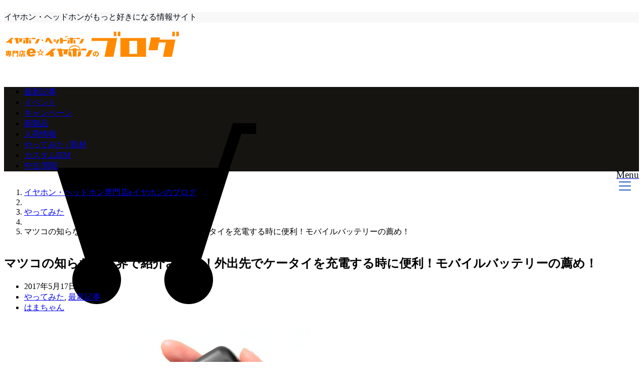

--- FILE ---
content_type: text/html; charset=UTF-8
request_url: https://e-earphone.blog/?p=90386
body_size: 24219
content:
<!DOCTYPE html>
<html lang="ja" dir="ltr">
<head prefix="og: http://ogp.me/ns# fb: http://ogp.me/ns/fb# website: http://ogp.me/ns/website#">
<meta charset="UTF-8">
<meta name="keywords" content="やってみた" >
<meta name="description" content="e☆イヤホンのはまちゃんです！Twitterはこちら！是非フォローしてくださいね！→（eear_hamachan）今夜は、マツコの知らない世界で、担々麺とケータイ充電器が特集されるみたいじゃないですか！追記→RAVPower・J">
<meta name="viewport" content="width=device-width,initial-scale=1.0">
<script type="text/javascript" src="https://ajax.googleapis.com/ajax/libs/jquery/1.11.2/jquery.min.js"></script>
<script type="text/javascript" src="https://timemachine2016.jp/js/main.js"></script>

<script async src="//pagead2.googlesyndication.com/pagead/js/adsbygoogle.js"></script>
<script>
  (adsbygoogle = window.adsbygoogle || []).push({
    google_ad_client: "ca-pub-5672479194419731",
    enable_page_level_ads: true
  });
</script>

<!--opg-->
<meta property="og:title" content="マツコの知らない世界で紹介された！外出先でケータイを充電する時に便利！モバイルバッテリーの薦め！">
<meta property="og:type" content="article">
<meta property="og:url" content="https://e-earphone.blog/?p=90386" >
<meta property="og:image" content="https://e-earphone.blog/wp-content/uploads/2017/06/48b844ecbfa0557703117965a26f3053.jpg">
<meta property="og:description" content="e☆イヤホンのはまちゃんです！Twitterはこちら！是非フォローしてくださいね！→（eear_hamachan）今夜は、マツコの知らない世界で、担々麺とケータイ充電器が特集されるみたいじゃないですか！追記→RAVPower・J">
<meta property="og:locale" content="ja_JP">
<meta property="og:site_name" content="イヤホン・ヘッドホン専門店eイヤホンのブログ">
<meta property="fb:app_id" content="e.earphone" >
<!--end opg-->
<!--twitter card-->
<meta name="twitter:card" content="summary">
<meta name="twitter:site" content="‎@e_earphone">
<meta name="twitter:title" content="マツコの知らない世界で紹介された！外出先でケータイを充電する時に便利！モバイルバッテリーの薦め！">
<meta name="twitter:description" content="e☆イヤホンのはまちゃんです！Twitterはこちら！是非フォローしてくださいね！→（eear_hamachan）今夜は、マツコの知らない世界で、担々麺とケータイ充電器が特集されるみたいじゃないですか！追記→RAVPower・J" />
<meta name="twitter:image" content="https://e-earphone.blog/wp-content/uploads/2017/06/48b844ecbfa0557703117965a26f3053.jpg">
<!--end twitter card-->
<title>マツコの知らない世界で紹介された！外出先でケータイを充電する時に便利！モバイルバッテリーの薦め！ - イヤホン・ヘッドホン専門店eイヤホンのブログ</title>
<meta name='robots' content='max-image-preview:large' />

<!-- This site is optimized with the Yoast SEO plugin v5.6.1 - https://yoast.com/wordpress/plugins/seo/ -->
<link rel="canonical" href="https://e-earphone.blog/?p=90386" />
<meta name="twitter:card" content="summary_large_image" />
<meta name="twitter:description" content="e☆イヤホンのはまちゃんです！Twitterはこちら！是非フォローしてくださいね" />
<meta name="twitter:title" content="マツコの知らない世界で紹介された！外出先でケータイを充電する時に便利！モバイルバッテリーの薦め！ - イヤホン・ヘッドホン専門店eイヤホンのブログ" />
<meta name="twitter:image" content="https://e-earphone.blog/wp-content/uploads/2017/06/48b844ecbfa0557703117965a26f3053.jpg" />
<meta name="twitter:creator" content="@eear_hamachan" />
<script type='application/ld+json'>{"@context":"http:\/\/schema.org","@type":"WebSite","@id":"#website","url":"https:\/\/e-earphone.blog\/","name":"\u30a4\u30e4\u30db\u30f3\u30fb\u30d8\u30c3\u30c9\u30db\u30f3\u5c02\u9580\u5e97e\u30a4\u30e4\u30db\u30f3\u306e\u30d6\u30ed\u30b0","potentialAction":{"@type":"SearchAction","target":"https:\/\/e-earphone.blog\/?s={search_term_string}","query-input":"required name=search_term_string"}}</script>
<!-- / Yoast SEO plugin. -->

<link rel='dns-prefetch' href='//ajax.googleapis.com' />
<link rel='dns-prefetch' href='//maxcdn.bootstrapcdn.com' />
<link rel='stylesheet' id='wp-block-library-css' href='https://e-earphone.blog/wp-includes/css/dist/block-library/style.min.css?ver=6.5.7' type='text/css' media='all' />
<link rel='stylesheet' id='liquid-block-speech-css' href='https://e-earphone.blog/wp-content/plugins/liquid-speech-balloon/css/block.css?ver=6.5.7' type='text/css' media='all' />
<style id='classic-theme-styles-inline-css' type='text/css'>
/*! This file is auto-generated */
.wp-block-button__link{color:#fff;background-color:#32373c;border-radius:9999px;box-shadow:none;text-decoration:none;padding:calc(.667em + 2px) calc(1.333em + 2px);font-size:1.125em}.wp-block-file__button{background:#32373c;color:#fff;text-decoration:none}
</style>
<style id='global-styles-inline-css' type='text/css'>
body{--wp--preset--color--black: #000000;--wp--preset--color--cyan-bluish-gray: #abb8c3;--wp--preset--color--white: #ffffff;--wp--preset--color--pale-pink: #f78da7;--wp--preset--color--vivid-red: #cf2e2e;--wp--preset--color--luminous-vivid-orange: #ff6900;--wp--preset--color--luminous-vivid-amber: #fcb900;--wp--preset--color--light-green-cyan: #7bdcb5;--wp--preset--color--vivid-green-cyan: #00d084;--wp--preset--color--pale-cyan-blue: #8ed1fc;--wp--preset--color--vivid-cyan-blue: #0693e3;--wp--preset--color--vivid-purple: #9b51e0;--wp--preset--gradient--vivid-cyan-blue-to-vivid-purple: linear-gradient(135deg,rgba(6,147,227,1) 0%,rgb(155,81,224) 100%);--wp--preset--gradient--light-green-cyan-to-vivid-green-cyan: linear-gradient(135deg,rgb(122,220,180) 0%,rgb(0,208,130) 100%);--wp--preset--gradient--luminous-vivid-amber-to-luminous-vivid-orange: linear-gradient(135deg,rgba(252,185,0,1) 0%,rgba(255,105,0,1) 100%);--wp--preset--gradient--luminous-vivid-orange-to-vivid-red: linear-gradient(135deg,rgba(255,105,0,1) 0%,rgb(207,46,46) 100%);--wp--preset--gradient--very-light-gray-to-cyan-bluish-gray: linear-gradient(135deg,rgb(238,238,238) 0%,rgb(169,184,195) 100%);--wp--preset--gradient--cool-to-warm-spectrum: linear-gradient(135deg,rgb(74,234,220) 0%,rgb(151,120,209) 20%,rgb(207,42,186) 40%,rgb(238,44,130) 60%,rgb(251,105,98) 80%,rgb(254,248,76) 100%);--wp--preset--gradient--blush-light-purple: linear-gradient(135deg,rgb(255,206,236) 0%,rgb(152,150,240) 100%);--wp--preset--gradient--blush-bordeaux: linear-gradient(135deg,rgb(254,205,165) 0%,rgb(254,45,45) 50%,rgb(107,0,62) 100%);--wp--preset--gradient--luminous-dusk: linear-gradient(135deg,rgb(255,203,112) 0%,rgb(199,81,192) 50%,rgb(65,88,208) 100%);--wp--preset--gradient--pale-ocean: linear-gradient(135deg,rgb(255,245,203) 0%,rgb(182,227,212) 50%,rgb(51,167,181) 100%);--wp--preset--gradient--electric-grass: linear-gradient(135deg,rgb(202,248,128) 0%,rgb(113,206,126) 100%);--wp--preset--gradient--midnight: linear-gradient(135deg,rgb(2,3,129) 0%,rgb(40,116,252) 100%);--wp--preset--font-size--small: 13px;--wp--preset--font-size--medium: 20px;--wp--preset--font-size--large: 36px;--wp--preset--font-size--x-large: 42px;--wp--preset--spacing--20: 0.44rem;--wp--preset--spacing--30: 0.67rem;--wp--preset--spacing--40: 1rem;--wp--preset--spacing--50: 1.5rem;--wp--preset--spacing--60: 2.25rem;--wp--preset--spacing--70: 3.38rem;--wp--preset--spacing--80: 5.06rem;--wp--preset--shadow--natural: 6px 6px 9px rgba(0, 0, 0, 0.2);--wp--preset--shadow--deep: 12px 12px 50px rgba(0, 0, 0, 0.4);--wp--preset--shadow--sharp: 6px 6px 0px rgba(0, 0, 0, 0.2);--wp--preset--shadow--outlined: 6px 6px 0px -3px rgba(255, 255, 255, 1), 6px 6px rgba(0, 0, 0, 1);--wp--preset--shadow--crisp: 6px 6px 0px rgba(0, 0, 0, 1);}:where(.is-layout-flex){gap: 0.5em;}:where(.is-layout-grid){gap: 0.5em;}body .is-layout-flex{display: flex;}body .is-layout-flex{flex-wrap: wrap;align-items: center;}body .is-layout-flex > *{margin: 0;}body .is-layout-grid{display: grid;}body .is-layout-grid > *{margin: 0;}:where(.wp-block-columns.is-layout-flex){gap: 2em;}:where(.wp-block-columns.is-layout-grid){gap: 2em;}:where(.wp-block-post-template.is-layout-flex){gap: 1.25em;}:where(.wp-block-post-template.is-layout-grid){gap: 1.25em;}.has-black-color{color: var(--wp--preset--color--black) !important;}.has-cyan-bluish-gray-color{color: var(--wp--preset--color--cyan-bluish-gray) !important;}.has-white-color{color: var(--wp--preset--color--white) !important;}.has-pale-pink-color{color: var(--wp--preset--color--pale-pink) !important;}.has-vivid-red-color{color: var(--wp--preset--color--vivid-red) !important;}.has-luminous-vivid-orange-color{color: var(--wp--preset--color--luminous-vivid-orange) !important;}.has-luminous-vivid-amber-color{color: var(--wp--preset--color--luminous-vivid-amber) !important;}.has-light-green-cyan-color{color: var(--wp--preset--color--light-green-cyan) !important;}.has-vivid-green-cyan-color{color: var(--wp--preset--color--vivid-green-cyan) !important;}.has-pale-cyan-blue-color{color: var(--wp--preset--color--pale-cyan-blue) !important;}.has-vivid-cyan-blue-color{color: var(--wp--preset--color--vivid-cyan-blue) !important;}.has-vivid-purple-color{color: var(--wp--preset--color--vivid-purple) !important;}.has-black-background-color{background-color: var(--wp--preset--color--black) !important;}.has-cyan-bluish-gray-background-color{background-color: var(--wp--preset--color--cyan-bluish-gray) !important;}.has-white-background-color{background-color: var(--wp--preset--color--white) !important;}.has-pale-pink-background-color{background-color: var(--wp--preset--color--pale-pink) !important;}.has-vivid-red-background-color{background-color: var(--wp--preset--color--vivid-red) !important;}.has-luminous-vivid-orange-background-color{background-color: var(--wp--preset--color--luminous-vivid-orange) !important;}.has-luminous-vivid-amber-background-color{background-color: var(--wp--preset--color--luminous-vivid-amber) !important;}.has-light-green-cyan-background-color{background-color: var(--wp--preset--color--light-green-cyan) !important;}.has-vivid-green-cyan-background-color{background-color: var(--wp--preset--color--vivid-green-cyan) !important;}.has-pale-cyan-blue-background-color{background-color: var(--wp--preset--color--pale-cyan-blue) !important;}.has-vivid-cyan-blue-background-color{background-color: var(--wp--preset--color--vivid-cyan-blue) !important;}.has-vivid-purple-background-color{background-color: var(--wp--preset--color--vivid-purple) !important;}.has-black-border-color{border-color: var(--wp--preset--color--black) !important;}.has-cyan-bluish-gray-border-color{border-color: var(--wp--preset--color--cyan-bluish-gray) !important;}.has-white-border-color{border-color: var(--wp--preset--color--white) !important;}.has-pale-pink-border-color{border-color: var(--wp--preset--color--pale-pink) !important;}.has-vivid-red-border-color{border-color: var(--wp--preset--color--vivid-red) !important;}.has-luminous-vivid-orange-border-color{border-color: var(--wp--preset--color--luminous-vivid-orange) !important;}.has-luminous-vivid-amber-border-color{border-color: var(--wp--preset--color--luminous-vivid-amber) !important;}.has-light-green-cyan-border-color{border-color: var(--wp--preset--color--light-green-cyan) !important;}.has-vivid-green-cyan-border-color{border-color: var(--wp--preset--color--vivid-green-cyan) !important;}.has-pale-cyan-blue-border-color{border-color: var(--wp--preset--color--pale-cyan-blue) !important;}.has-vivid-cyan-blue-border-color{border-color: var(--wp--preset--color--vivid-cyan-blue) !important;}.has-vivid-purple-border-color{border-color: var(--wp--preset--color--vivid-purple) !important;}.has-vivid-cyan-blue-to-vivid-purple-gradient-background{background: var(--wp--preset--gradient--vivid-cyan-blue-to-vivid-purple) !important;}.has-light-green-cyan-to-vivid-green-cyan-gradient-background{background: var(--wp--preset--gradient--light-green-cyan-to-vivid-green-cyan) !important;}.has-luminous-vivid-amber-to-luminous-vivid-orange-gradient-background{background: var(--wp--preset--gradient--luminous-vivid-amber-to-luminous-vivid-orange) !important;}.has-luminous-vivid-orange-to-vivid-red-gradient-background{background: var(--wp--preset--gradient--luminous-vivid-orange-to-vivid-red) !important;}.has-very-light-gray-to-cyan-bluish-gray-gradient-background{background: var(--wp--preset--gradient--very-light-gray-to-cyan-bluish-gray) !important;}.has-cool-to-warm-spectrum-gradient-background{background: var(--wp--preset--gradient--cool-to-warm-spectrum) !important;}.has-blush-light-purple-gradient-background{background: var(--wp--preset--gradient--blush-light-purple) !important;}.has-blush-bordeaux-gradient-background{background: var(--wp--preset--gradient--blush-bordeaux) !important;}.has-luminous-dusk-gradient-background{background: var(--wp--preset--gradient--luminous-dusk) !important;}.has-pale-ocean-gradient-background{background: var(--wp--preset--gradient--pale-ocean) !important;}.has-electric-grass-gradient-background{background: var(--wp--preset--gradient--electric-grass) !important;}.has-midnight-gradient-background{background: var(--wp--preset--gradient--midnight) !important;}.has-small-font-size{font-size: var(--wp--preset--font-size--small) !important;}.has-medium-font-size{font-size: var(--wp--preset--font-size--medium) !important;}.has-large-font-size{font-size: var(--wp--preset--font-size--large) !important;}.has-x-large-font-size{font-size: var(--wp--preset--font-size--x-large) !important;}
.wp-block-navigation a:where(:not(.wp-element-button)){color: inherit;}
:where(.wp-block-post-template.is-layout-flex){gap: 1.25em;}:where(.wp-block-post-template.is-layout-grid){gap: 1.25em;}
:where(.wp-block-columns.is-layout-flex){gap: 2em;}:where(.wp-block-columns.is-layout-grid){gap: 2em;}
.wp-block-pullquote{font-size: 1.5em;line-height: 1.6;}
</style>
<link rel='stylesheet' id='emanon-style-css' href='https://e-earphone.blog/wp-content/themes/emanon-free/style.css?ver=6.5.7' type='text/css' media='all' />
<link rel='stylesheet' id='animate-css' href='https://e-earphone.blog/wp-content/themes/emanon-free/lib/css/animate.min.css?ver=6.5.7' type='text/css' media='all' />
<link rel='subresource' id='font-awesome-css' href='https://maxcdn.bootstrapcdn.com/font-awesome/latest/css/font-awesome.min.css?ver=6.5.7' type='text/css' media='all' />
<link rel="https://api.w.org/" href="https://e-earphone.blog/index.php?rest_route=/" /><link rel="alternate" type="application/json" href="https://e-earphone.blog/index.php?rest_route=/wp/v2/posts/90386" /><link rel="alternate" type="application/json+oembed" href="https://e-earphone.blog/index.php?rest_route=%2Foembed%2F1.0%2Fembed&#038;url=https%3A%2F%2Fe-earphone.blog%2F%3Fp%3D90386" />
<link rel="alternate" type="text/xml+oembed" href="https://e-earphone.blog/index.php?rest_route=%2Foembed%2F1.0%2Fembed&#038;url=https%3A%2F%2Fe-earphone.blog%2F%3Fp%3D90386&#038;format=xml" />

<!-- This site is using AdRotate v5.11 to display their advertisements - https://ajdg.solutions/ -->
<!-- AdRotate CSS -->
<style type="text/css" media="screen">
	.g { margin:0px; padding:0px; overflow:hidden; line-height:1; zoom:1; }
	.g img { height:auto; }
	.g-col { position:relative; float:left; }
	.g-col:first-child { margin-left: 0; }
	.g-col:last-child { margin-right: 0; }
	@media only screen and (max-width: 480px) {
		.g-col, .g-dyn, .g-single { width:100%; margin-left:0; margin-right:0; }
	}
</style>
<!-- /AdRotate CSS -->

<style>
		#category-posts-3-internal ul {padding: 0;}
#category-posts-3-internal .cat-post-item img {max-width: initial; max-height: initial; margin: initial;}
#category-posts-3-internal .cat-post-author {margin-bottom: 0;}
#category-posts-3-internal .cat-post-thumbnail {margin: 5px 10px 5px 0;}
#category-posts-3-internal .cat-post-item:before {content: ""; clear: both;}
#category-posts-3-internal .cat-post-excerpt-more {display: inline-block;}
#category-posts-3-internal .cat-post-item {list-style: none; margin: 3px 0 10px; padding: 3px 0;}
#category-posts-3-internal .cat-post-current .cat-post-title {font-weight: bold; text-transform: uppercase;}
#category-posts-3-internal [class*=cat-post-tax] {font-size: 0.85em;}
#category-posts-3-internal [class*=cat-post-tax] * {display:inline-block;}
#category-posts-3-internal .cat-post-item:after {content: ""; display: table;	clear: both;}
#category-posts-3-internal .cat-post-item .cat-post-title {overflow: hidden;text-overflow: ellipsis;white-space: initial;display: -webkit-box;-webkit-line-clamp: 2;-webkit-box-orient: vertical;padding-bottom: 0 !important;}
#category-posts-3-internal .cat-post-item:after {content: ""; display: table;	clear: both;}
#category-posts-3-internal .cat-post-thumbnail {display:block; float:left; margin:5px 10px 5px 0;}
#category-posts-3-internal .cat-post-crop {overflow:hidden;display:block;}
#category-posts-3-internal p {margin:5px 0 0 0}
#category-posts-3-internal li > div {margin:5px 0 0 0; clear:both;}
#category-posts-3-internal .dashicons {vertical-align:middle;}
#category-posts-3-internal .cat-post-thumbnail .cat-post-crop img {height: 50px;}
#category-posts-3-internal .cat-post-thumbnail .cat-post-crop img {width: 50px;}
#category-posts-3-internal .cat-post-thumbnail .cat-post-crop img {object-fit: cover; max-width: 100%; display: block;}
#category-posts-3-internal .cat-post-thumbnail .cat-post-crop-not-supported img {width: 100%;}
#category-posts-3-internal .cat-post-thumbnail {max-width:100%;}
#category-posts-3-internal .cat-post-item img {margin: initial;}
#category-posts-2-internal ul {padding: 0;}
#category-posts-2-internal .cat-post-item img {max-width: initial; max-height: initial; margin: initial;}
#category-posts-2-internal .cat-post-author {margin-bottom: 0;}
#category-posts-2-internal .cat-post-thumbnail {margin: 5px 10px 5px 0;}
#category-posts-2-internal .cat-post-item:before {content: ""; clear: both;}
#category-posts-2-internal .cat-post-excerpt-more {display: inline-block;}
#category-posts-2-internal .cat-post-item {list-style: none; margin: 3px 0 10px; padding: 3px 0;}
#category-posts-2-internal .cat-post-current .cat-post-title {font-weight: bold; text-transform: uppercase;}
#category-posts-2-internal [class*=cat-post-tax] {font-size: 0.85em;}
#category-posts-2-internal [class*=cat-post-tax] * {display:inline-block;}
#category-posts-2-internal .cat-post-item:after {content: ""; display: table;	clear: both;}
#category-posts-2-internal .cat-post-item .cat-post-title {overflow: hidden;text-overflow: ellipsis;white-space: initial;display: -webkit-box;-webkit-line-clamp: 2;-webkit-box-orient: vertical;padding-bottom: 0 !important;}
#category-posts-2-internal .cat-post-item:after {content: ""; display: table;	clear: both;}
#category-posts-2-internal .cat-post-thumbnail {display:block; float:left; margin:5px 10px 5px 0;}
#category-posts-2-internal .cat-post-crop {overflow:hidden;display:block;}
#category-posts-2-internal p {margin:5px 0 0 0}
#category-posts-2-internal li > div {margin:5px 0 0 0; clear:both;}
#category-posts-2-internal .dashicons {vertical-align:middle;}
#category-posts-2-internal .cat-post-thumbnail .cat-post-crop img {height: 50px;}
#category-posts-2-internal .cat-post-thumbnail .cat-post-crop img {width: 50px;}
#category-posts-2-internal .cat-post-thumbnail .cat-post-crop img {object-fit: cover; max-width: 100%; display: block;}
#category-posts-2-internal .cat-post-thumbnail .cat-post-crop-not-supported img {width: 100%;}
#category-posts-2-internal .cat-post-thumbnail {max-width:100%;}
#category-posts-2-internal .cat-post-item img {margin: initial;}
</style>
		<style>
/*---main color--*/
#gnav,.global-nav li ul li,.mb-scroll-nav{background-color:#161410;}
.fa,.required{color:#161410;}
#wp-calendar a{color:#161410;font-weight: bold;}
.cat-name, .sticky .cat-name{background-color:#161410;}
.pagination a:hover,.pagination .current{background-color:#161410;border:1px solid #161410;}
.side-widget-title span,.entry-header span,.archive-title h1 > span{border-bottom:1px solid #161410;}
.wpp-list li:before{background-color:#161410;}
/*--link color--*/
#gnav .global-nav .current-menu-item > a,#modal-global-nav-container .current-menu-item a,#modal-global-nav-container .sub-menu .current-menu-item a,.side-widget .current-menu-item a,.mb-scroll-nav-inner .current-menu-item a,.entry-title a:active,.pagination a,.post-nav .fa{color:#245fbb;}
.global-nav-default > li:first-child:before, .global-nav-default > li:after{background-color:#245fbb;}
.modal-menu .modal-gloval-icon-bar{background-color:#245fbb;}
.article-body a{color:#245fbb;}
.next-page span{background-color:#b5b5b5;color:#fff;}
.next-page a span {background-color:#fff;color:#245fbb;}
.comment-page-link .page-numbers{background-color:#fff;color:#245fbb;}
.comment-page-link .current{background-color:#b5b5b5;color:#fff;}
.side-widget li a:after{color:#245fbb;}
/*--link hover--*/
a:hover, .header-site-name a:hover, .global-nav a:hover, .side-widget a:hover, .side-widget li a:hover:before, .header-follow-btn a:hover .fa, #wp-calendar a:hover, .entry-title a:hover, .footer-follow-btn a:hover .fa{color:#b5b5b5;}
.scroll-nav-inner li:after{background-color:#b5b5b5;}
.featured-title h2:hover{color:#b5b5b5;}
.next-page a span:hover{background-color:#b5b5b5;color:#fff;}
.comment-page-link .page-numbers:hover{background-color:#b5b5b5;color:#fff;}
.tagcloud a:hover{border:1px solid #b5b5b5;color:#b5b5b5;}
blockquote a:hover, .box-default a:hover, .box-info a:hover{color:#b5b5b5;}
#modal-global-nav-container .global-nav-default li a:hover{color:#b5b5b5;}
.side-widget li a:hover:after{color:#b5b5b5;}
.widget-contact a:hover .fa{color:#b5b5b5;}
#sidebar-cta {border:4px solid #b5b5b5;}
/*--btn color--*/
.btn-more{background-color:#245fbb;border:1px solid #245fbb;}
.btn a{background-color:#245fbb;color:#fff;}
.btn a:hover{color:#fff;}
.btn-border{display:block;padding:8px 16px;border:1px solid #245fbb;}
.btn-border .fa{color:#245fbb;}
.btn-border:hover{background-color:#245fbb;}
input[type=submit]{background-color:#245fbb;color:#fff;}
blockquote a, .box-default a, .box-info a{color:#245fbb;}
/*--header-*/
.header,.header-logo,.header-widget{height:96px;}
.header, .header-col-line #gnav{background-color:#fff;}
.header-site-name{line-height:96px;}
.header-site-name a{color:#000c15;}
.header-col-line {height: 80px;}
.header-col-line .header-site-name{line-height: 80px;}
/*--h2-*/
.article-body h2 {border-left: 4px solid #161410;}
/*--h3-*/
.article-body h3 {border-bottom: 2px solid #161410;}
.top-bar{background-color:#f8f8f8;}
.top-bar h1,.top-bar p{color:#000c15;}
.header-logo img, .modal-header-logo img{max-height:35px;}
@media screen and ( min-width: 768px ) {
.header-logo img{max-height:58px;}
}
.global-nav-line li a {color:#000c15;}
.scroll-nav .header-logo img{max-height:40px;}
/*--modal menu--*/
.modal-gloval-btn{position:absolute;top:50%;right:8px;-webkit-transform:translateY(-50%);transform:translateY(-50%);z-index:999;}
.modal-menu .modal-gloval-icon{float:left;margin:2px 4.5px 4px 4.5px;}
.modal-menu .slicknav_no-text{margin:0;}
.modal-menu .modal-gloval-icon-bar{display:block;width:24px;height:2px;border-radius:4px;-webkit-transition:all 0.2s;transition:all 0.2s;}
.modal-gloval-btn .modal-gloval-icon-bar + .modal-gloval-icon-bar{margin-top:6px;}
.modal-menu .modal-menutxt{display:block;text-align:center;font-size:12px;font-size:1.2rem;color:#000c15;}
/*--featured section--*/
.featured{position:relative;overflow:hidden;background-color:#e8edf8;}
.featured:before{position:absolute;content:"";top:0;right:0;bottom:0;left:0;background-image:url(https://e-earphone.blog/wp-content/uploads/2017/06/slide_bg_img.jpg);background-position:center;background-size:cover;background-repeat:no-repeat;opacity:0.6;-webkit-filter:blur(0px);filter: blur(0px);-webkit-transform: translate(0);transform: translate(0);}
.featured-overlay{position: absolute;top:0;left:0;right:0;bottom:0;background:url(https://e-earphone.blog/wp-content/themes/emanon-free/lib/images/overlay-diamond.png);margin:auto;z-index:200;}
/*--slick slider for front page & LP--*/
.slick-slider{-moz-box-sizing:border-box;box-sizing:border-box;-webkit-user-select:none;-moz-user-select:none;-ms-user-select:none;user-select:none;-webkit-touch-callout:none;-khtml-user-select:none;-ms-touch-action:pan-y;touch-action:pan-y;-webkit-tap-highlight-color:rgba(0,0,0,0)}
.slick-list,.slick-slider{display:block;position:relative}
.slick-list{overflow:hidden;margin:0;padding:0}
.slick-list:focus{outline:0}
.slick-list.dragging{cursor:pointer;cursor:hand}
.slick-slider .slick-list,.slick-slider .slick-track{-webkit-transform:translate3d(0,0,0);-moz-transform:translate3d(0,0,0);-ms-transform:translate3d(0,0,0);-o-transform:translate3d(0,0,0);transform:translate3d(0,0,0)}
.slick-track{display:block;position:relative;top:0;left:0;margin:40px 0}
.slick-track:after,.slick-track:before{display:table;content:''}
.slick-track:after{clear:both}.slick-loading .slick-track{visibility:hidden}
.slick-slide{display:none;float:left;height:100%;min-height:1px}[dir='rtl']
.slick-slide{float:right}
.slick-slide.slick-loading img{display:none}
.slick-slide.dragging img{pointer-events:none}
.slick-initialized .slick-slide{display:block}
.slick-loading .slick-slide{visibility:hidden}
.slick-vertical .slick-slide{display:block;height:auto;border:1px solid transparent}
.slick-arrow.slick-hidden{display:none}
.slick-next:before,.slick-prev:before{content:""}
.slick-next{display:block;position:absolute;top:50%;right:-11px;padding:0;width:16px;height:16px;border-color:#245fbb;border-style:solid;border-width:2px 2px 0 0;background-color:transparent;cursor:pointer;text-indent:-9999px;-webkit-transform:rotate(45deg);-moz-transform:rotate(45deg);-ms-transform:rotate(45deg);-o-transform:rotate(45deg);transform:rotate(45deg)}
.slick-prev{display:block;position:absolute;top:50%;left:-11px;padding:0;width:16px;height:16px;border-color:#245fbb;border-style:solid;border-width:2px 2px 0 0;background-color:transparent;cursor:pointer;text-indent:-9999px;-webkit-transform:rotate(-135deg);-moz-transform:rotate(-135deg);-ms-transform:rotate(-135deg);-o-transform:rotate(-135deg);transform:rotate(-135deg)}
@media screen and ( min-width: 768px ) {
.slick-next{right:-16px;}
.slick-prev{left:-16px;}
}
/*--read more--*/
.archive-header{padding:8px 16px 64px 16px;}
.read-more{position:absolute;right: 0;bottom:24px;left:0;text-align:center;}
.read-more .fa{margin:0 0 0 4px;-webkit-transition:0.4s ease-in-out;transition:0.4s ease-in-out;}
.read-more a:hover .fa{color:#fff;}
.featured-date .read-more,.home .big-column .read-more,.archive .ar-big-column .read-more{position:absolute;right:0;bottom:32px;left:0;}
.home .big-column .btn-mid,.archive .ar-big-column .btn-mid{width: 80%;}
@media screen and ( min-width: 768px ) {
.archive-header {padding:8px 16px 72px 16px;}
.home .one-column .read-more,.archive .ar-one-column .read-more,.search .ar-one-column .read-more{position:absolute;right:16px;bottom:20px;left:auto;}
.blog .one-column .read-more,.archive .ar-one-column .read-more,.search .ar-one-column .read-more{position:absolute;right:16px;bottom:20px;left:auto;}
.home .big-column .btn-mid,.archive .ar-big-column .btn-mid,.search .ar-big-column .btn-mid{width:20%;}
.blog .big-column .btn-mid,.archive .ar-big-column .btn-mid,.search .ar-big-column .btn-mid{width:20%;}
.home .one-column .read-more .btn-border,.archive .ar-one-column .read-more .btn-border,.search .ar-one-column .read-more .btn-border{display:inline;}
.blog .one-column .read-more .btn-border,.archive .ar-one-column .read-more .btn-border,.search .ar-one-column .read-more .btn-border{display:inline;}
}
/*--remodal's necessary styles--*/
html.remodal-is-locked{overflow:hidden;-ms-touch-action:none;touch-action:none}
.remodal,[data-remodal-id]{display:none}
.remodal-overlay{position:fixed;z-index:9998;top:-5000px;right:-5000px;bottom:-5000px;left:-5000px;display:none}
.remodal-wrapper{position:fixed;z-index:9999;top:0;right:0;bottom:0;left:0;display:none;overflow:auto;text-align:center;-webkit-overflow-scrolling:touch}
.remodal-wrapper:after{display:inline-block;height:100%;margin-left:-0.05em;content:""}
.remodal-overlay,.remodal-wrapper{-webkit-backface-visibility:hidden;backface-visibility:hidden}
.remodal{position:relative;outline:0;-webkit-text-size-adjust:100%;-ms-text-size-adjust:100%;text-size-adjust:100%}
.remodal-is-initialized{display:inline-block}
/*--remodal's default mobile first theme--*/
.remodal-bg.remodal-is-opened,.remodal-bg.remodal-is-opening{-webkit-filter:blur(3px);filter:blur(3px)}.remodal-overlay{background:rgba(43,46,56,.9)}
.remodal-overlay.remodal-is-closing,.remodal-overlay.remodal-is-opening{-webkit-animation-duration:0.3s;animation-duration:0.3s;-webkit-animation-fill-mode:forwards;animation-fill-mode:forwards}
.remodal-overlay.remodal-is-opening{-webkit-animation-name:c;animation-name:c}
.remodal-overlay.remodal-is-closing{-webkit-animation-name:d;animation-name:d}
.remodal-wrapper{padding:16px}
.remodal{box-sizing:border-box;width:100%;-webkit-transform:translate3d(0,0,0);transform:translate3d(0,0,0);color:#2b2e38;background:#fff;}
.remodal.remodal-is-closing,.remodal.remodal-is-opening{-webkit-animation-duration:0.3s;animation-duration:0.3s;-webkit-animation-fill-mode:forwards;animation-fill-mode:forwards}
.remodal.remodal-is-opening{-webkit-animation-name:a;animation-name:a}
.remodal.remodal-is-closing{-webkit-animation-name:b;animation-name:b}
.remodal,.remodal-wrapper:after{vertical-align:middle}
.remodal-close{position:absolute;top:-32px;right:0;display:block;overflow:visible;width:32px;height:32px;margin:0;padding:0;cursor:pointer;-webkit-transition:color 0.2s;transition:color 0.2s;text-decoration:none;color:#fff;border:0;outline:0;background:;}
.modal-global-nav-close{position:absolute;top:0;right:0;display:block;overflow:visible;width:32px;height:32px;margin:0;padding:0;cursor:pointer;-webkit-transition:color 0.2s;transition:color 0.2s;text-decoration:none;color:#fff;border:0;outline:0;background:#245fbb;}
.remodal-close:focus,.remodal-close:hover{color:#2b2e38}
.remodal-close:before{font-family:Arial,Helvetica CY,Nimbus Sans L,sans-serif!important;font-size:32px;line-height:32px;position:absolute;top:0;left:0;display:block;width:32px;content:"\00d7";text-align:center;}
.remodal-cancel,.remodal-confirm{font:inherit;display:inline-block;overflow:visible;min-width:110px;margin:0;padding:9pt 0;cursor:pointer;-webkit-transition:background 0.2s;transition:background 0.2s;text-align:center;vertical-align:middle;text-decoration:none;border:0;outline:0}
.remodal-confirm{color:#fff;background:#81c784}
.remodal-confirm:focus,.remodal-confirm:hover{background:#66bb6a}
.remodal-cancel{color:#fff;background:#e57373}
.remodal-cancel:focus,.remodal-cancel:hover{background:#ef5350}
.remodal-cancel::-moz-focus-inner,.remodal-close::-moz-focus-inner,.remodal-confirm::-moz-focus-inner{padding:0;border:0}
@-webkit-keyframes a{0%{-webkit-transform:scale(1.05);transform:scale(1.05);opacity:0}to{-webkit-transform:none;transform:none;opacity:1}}
@keyframes a{0%{-webkit-transform:scale(1.05);transform:scale(1.05);opacity:0}to{-webkit-transform:none;transform:none;opacity:1}}
@-webkit-keyframes b{0%{-webkit-transform:scale(1);transform:scale(1);opacity:1}to{-webkit-transform:scale(0.95);transform:scale(0.95);opacity:0}}
@keyframes b{0%{-webkit-transform:scale(1);transform:scale(1);opacity:1}to{-webkit-transform:scale(0.95);transform:scale(0.95);opacity:0}}
@-webkit-keyframes c{0%{opacity:0}to{opacity:1}}
@keyframes c{0%{opacity:0}to{opacity:1}}
@-webkit-keyframes d{0%{opacity:1}to{opacity:0}}
@keyframes d{0%{opacity:1}to{opacity:0}}
@media only screen and (min-width:641px){.remodal{max-width:700px}}.lt-ie9 .remodal-overlay{background:#2b2e38}.lt-ie9 .remodal{width:700px}
/*--footer--*/
.footer{color:#b5b5b5;background-color:#232323;}
.footer a,.footer .fa{color:#b5b5b5;}
.footer a:hover{color:#fff;}
.footer a:hover .fa{color:#fff;}
.footer-nav li{border-right: 1px solid #b5b5b5;}
.footer-widget-box h2,.footer-widget-box h3,.footer-widget-box h4,.footer-widget-box h5,.footer-widget-box h6{color:#b5b5b5;}
.footer-widget-box h3{border-bottom:1px solid #b5b5b5;}
.footer-widget-box a:hover .fa#fff;}
.footer-widget-box #wp-calendar caption{border:1px solid #b5b5b5;border-bottom: none;}
.footer-widget-box #wp-calendar th{border:1px solid #b5b5b5;}
.footer-widget-box #wp-calendar td{border:1px solid #b5b5b5;}
.footer-widget-box #wp-calendar a:hover{color:#fff;}
.footer-widget-box .tagcloud a{border:1px solid #b5b5b5;}
.footer-widget-box .tagcloud a:hover{border:1px solid #fff;}
.footer-widget-box .wpp-list .wpp-excerpt, .footer-widget-box .wpp-list .post-stats, .footer-widget-box .wpp-list .post-stats a{color:#b5b5b5;}
.footer-widget-box .wpp-list a:hover{color:#fff;}
.footer-widget-box select{border: 1px solid #b5b5b5;color:#b5b5b5;}
.footer-widget-box .widget-contact a:hover .fa{color:#fff;}
@media screen and ( min-width: 768px ) {.footer a:hover .fa{color:#b5b5b5;}}
/*--page custom css--*/
</style>
<script type="application/ld+json">{
        "@context" : "http://schema.org",
        "@type" : "Article",
        "headline" : "マツコの知らない世界で紹介された！外出先でケータイを充電する時に便利！モバイルバッテリーの薦め！",
        "datePublished" : "2017-5-17",
        "dateModified" : "2017-6-22",
        "articleSection" : "やってみた",
        "mainEntityOfPage" : "https://e-earphone.blog/?p=90386",
        "author" : {
             "@type" : "Person",
             "name" : "はまちゃん"
             },
        "image" : {
             "@type" : "ImageObject",
             "url" : "https://e-earphone.blog/wp-content/uploads/2017/06/48b844ecbfa0557703117965a26f3053.jpg",
             "width" : "610",
             "height" : "406"
             },
        "publisher" : {
             "@type" : "Organization",
             "name" : "イヤホン・ヘッドホン専門店eイヤホンのブログ",
             "logo" : {
                  "@type" : "ImageObject",
                  "url" : "https://e-earphone.blog/wp-content/uploads/2017/06/logo.png",
                  "width" : "245",
                  "height" : "50"
                  }
             }
        }</script>
<style type="text/css">.saboxplugin-wrap{-webkit-box-sizing:border-box;-moz-box-sizing:border-box;-ms-box-sizing:border-box;box-sizing:border-box;border:1px solid #eee;width:100%;clear:both;display:block;overflow:hidden;word-wrap:break-word;position:relative}.saboxplugin-wrap .saboxplugin-gravatar{float:left;padding:0 20px 20px 20px}.saboxplugin-wrap .saboxplugin-gravatar img{max-width:100px;height:auto;border-radius:0;}.saboxplugin-wrap .saboxplugin-authorname{font-size:18px;line-height:1;margin:20px 0 0 20px;display:block}.saboxplugin-wrap .saboxplugin-authorname a{text-decoration:none}.saboxplugin-wrap .saboxplugin-authorname a:focus{outline:0}.saboxplugin-wrap .saboxplugin-desc{display:block;margin:5px 20px}.saboxplugin-wrap .saboxplugin-desc a{text-decoration:underline}.saboxplugin-wrap .saboxplugin-desc p{margin:5px 0 12px}.saboxplugin-wrap .saboxplugin-web{margin:0 20px 15px;text-align:left}.saboxplugin-wrap .sab-web-position{text-align:right}.saboxplugin-wrap .saboxplugin-web a{color:#ccc;text-decoration:none}.saboxplugin-wrap .saboxplugin-socials{position:relative;display:block;background:#fcfcfc;padding:5px;border-top:1px solid #eee}.saboxplugin-wrap .saboxplugin-socials a svg{width:20px;height:20px}.saboxplugin-wrap .saboxplugin-socials a svg .st2{fill:#fff; transform-origin:center center;}.saboxplugin-wrap .saboxplugin-socials a svg .st1{fill:rgba(0,0,0,.3)}.saboxplugin-wrap .saboxplugin-socials a:hover{opacity:.8;-webkit-transition:opacity .4s;-moz-transition:opacity .4s;-o-transition:opacity .4s;transition:opacity .4s;box-shadow:none!important;-webkit-box-shadow:none!important}.saboxplugin-wrap .saboxplugin-socials .saboxplugin-icon-color{box-shadow:none;padding:0;border:0;-webkit-transition:opacity .4s;-moz-transition:opacity .4s;-o-transition:opacity .4s;transition:opacity .4s;display:inline-block;color:#fff;font-size:0;text-decoration:inherit;margin:5px;-webkit-border-radius:0;-moz-border-radius:0;-ms-border-radius:0;-o-border-radius:0;border-radius:0;overflow:hidden}.saboxplugin-wrap .saboxplugin-socials .saboxplugin-icon-grey{text-decoration:inherit;box-shadow:none;position:relative;display:-moz-inline-stack;display:inline-block;vertical-align:middle;zoom:1;margin:10px 5px;color:#444;fill:#444}.clearfix:after,.clearfix:before{content:' ';display:table;line-height:0;clear:both}.ie7 .clearfix{zoom:1}.saboxplugin-socials.sabox-colored .saboxplugin-icon-color .sab-twitch{border-color:#38245c}.saboxplugin-socials.sabox-colored .saboxplugin-icon-color .sab-addthis{border-color:#e91c00}.saboxplugin-socials.sabox-colored .saboxplugin-icon-color .sab-behance{border-color:#003eb0}.saboxplugin-socials.sabox-colored .saboxplugin-icon-color .sab-delicious{border-color:#06c}.saboxplugin-socials.sabox-colored .saboxplugin-icon-color .sab-deviantart{border-color:#036824}.saboxplugin-socials.sabox-colored .saboxplugin-icon-color .sab-digg{border-color:#00327c}.saboxplugin-socials.sabox-colored .saboxplugin-icon-color .sab-dribbble{border-color:#ba1655}.saboxplugin-socials.sabox-colored .saboxplugin-icon-color .sab-facebook{border-color:#1e2e4f}.saboxplugin-socials.sabox-colored .saboxplugin-icon-color .sab-flickr{border-color:#003576}.saboxplugin-socials.sabox-colored .saboxplugin-icon-color .sab-github{border-color:#264874}.saboxplugin-socials.sabox-colored .saboxplugin-icon-color .sab-google{border-color:#0b51c5}.saboxplugin-socials.sabox-colored .saboxplugin-icon-color .sab-googleplus{border-color:#96271a}.saboxplugin-socials.sabox-colored .saboxplugin-icon-color .sab-html5{border-color:#902e13}.saboxplugin-socials.sabox-colored .saboxplugin-icon-color .sab-instagram{border-color:#1630aa}.saboxplugin-socials.sabox-colored .saboxplugin-icon-color .sab-linkedin{border-color:#00344f}.saboxplugin-socials.sabox-colored .saboxplugin-icon-color .sab-pinterest{border-color:#5b040e}.saboxplugin-socials.sabox-colored .saboxplugin-icon-color .sab-reddit{border-color:#992900}.saboxplugin-socials.sabox-colored .saboxplugin-icon-color .sab-rss{border-color:#a43b0a}.saboxplugin-socials.sabox-colored .saboxplugin-icon-color .sab-sharethis{border-color:#5d8420}.saboxplugin-socials.sabox-colored .saboxplugin-icon-color .sab-skype{border-color:#00658a}.saboxplugin-socials.sabox-colored .saboxplugin-icon-color .sab-soundcloud{border-color:#995200}.saboxplugin-socials.sabox-colored .saboxplugin-icon-color .sab-spotify{border-color:#0f612c}.saboxplugin-socials.sabox-colored .saboxplugin-icon-color .sab-stackoverflow{border-color:#a95009}.saboxplugin-socials.sabox-colored .saboxplugin-icon-color .sab-steam{border-color:#006388}.saboxplugin-socials.sabox-colored .saboxplugin-icon-color .sab-user_email{border-color:#b84e05}.saboxplugin-socials.sabox-colored .saboxplugin-icon-color .sab-stumbleUpon{border-color:#9b280e}.saboxplugin-socials.sabox-colored .saboxplugin-icon-color .sab-tumblr{border-color:#10151b}.saboxplugin-socials.sabox-colored .saboxplugin-icon-color .sab-twitter{border-color:#0967a0}.saboxplugin-socials.sabox-colored .saboxplugin-icon-color .sab-vimeo{border-color:#0d7091}.saboxplugin-socials.sabox-colored .saboxplugin-icon-color .sab-windows{border-color:#003f71}.saboxplugin-socials.sabox-colored .saboxplugin-icon-color .sab-whatsapp{border-color:#003f71}.saboxplugin-socials.sabox-colored .saboxplugin-icon-color .sab-wordpress{border-color:#0f3647}.saboxplugin-socials.sabox-colored .saboxplugin-icon-color .sab-yahoo{border-color:#14002d}.saboxplugin-socials.sabox-colored .saboxplugin-icon-color .sab-youtube{border-color:#900}.saboxplugin-socials.sabox-colored .saboxplugin-icon-color .sab-xing{border-color:#000202}.saboxplugin-socials.sabox-colored .saboxplugin-icon-color .sab-mixcloud{border-color:#2475a0}.saboxplugin-socials.sabox-colored .saboxplugin-icon-color .sab-vk{border-color:#243549}.saboxplugin-socials.sabox-colored .saboxplugin-icon-color .sab-medium{border-color:#00452c}.saboxplugin-socials.sabox-colored .saboxplugin-icon-color .sab-quora{border-color:#420e00}.saboxplugin-socials.sabox-colored .saboxplugin-icon-color .sab-meetup{border-color:#9b181c}.saboxplugin-socials.sabox-colored .saboxplugin-icon-color .sab-goodreads{border-color:#000}.saboxplugin-socials.sabox-colored .saboxplugin-icon-color .sab-snapchat{border-color:#999700}.saboxplugin-socials.sabox-colored .saboxplugin-icon-color .sab-500px{border-color:#00557f}.saboxplugin-socials.sabox-colored .saboxplugin-icon-color .sab-mastodont{border-color:#185886}.sabox-plus-item{margin-bottom:20px}@media screen and (max-width:480px){.saboxplugin-wrap{text-align:center}.saboxplugin-wrap .saboxplugin-gravatar{float:none;padding:20px 0;text-align:center;margin:0 auto;display:block}.saboxplugin-wrap .saboxplugin-gravatar img{float:none;display:inline-block;display:-moz-inline-stack;vertical-align:middle;zoom:1}.saboxplugin-wrap .saboxplugin-desc{margin:0 10px 20px;text-align:center}.saboxplugin-wrap .saboxplugin-authorname{text-align:center;margin:10px 0 20px}}body .saboxplugin-authorname a,body .saboxplugin-authorname a:hover{box-shadow:none;-webkit-box-shadow:none}a.sab-profile-edit{font-size:16px!important;line-height:1!important}.sab-edit-settings a,a.sab-profile-edit{color:#0073aa!important;box-shadow:none!important;-webkit-box-shadow:none!important}.sab-edit-settings{margin-right:15px;position:absolute;right:0;z-index:2;bottom:10px;line-height:20px}.sab-edit-settings i{margin-left:5px}.saboxplugin-socials{line-height:1!important}.rtl .saboxplugin-wrap .saboxplugin-gravatar{float:right}.rtl .saboxplugin-wrap .saboxplugin-authorname{display:flex;align-items:center}.rtl .saboxplugin-wrap .saboxplugin-authorname .sab-profile-edit{margin-right:10px}.rtl .sab-edit-settings{right:auto;left:0}img.sab-custom-avatar{max-width:75px;}.saboxplugin-wrap .saboxplugin-socials .saboxplugin-icon-color .st1 {display: none;}.saboxplugin-wrap .saboxplugin-authorname {font-family:"none";}.saboxplugin-wrap .saboxplugin-desc {font-family:none;}.saboxplugin-wrap .saboxplugin-web {font-family:"none";}.saboxplugin-wrap {margin-top:45px; margin-bottom:45px; padding: 0px 0px }.saboxplugin-wrap .saboxplugin-authorname {font-size:18px; line-height:25px;}.saboxplugin-wrap .saboxplugin-desc p, .saboxplugin-wrap .saboxplugin-desc {font-size:14px !important; line-height:21px !important;}.saboxplugin-wrap .saboxplugin-web {font-size:14px;}.saboxplugin-wrap .saboxplugin-socials a svg {width:36px;height:36px;}</style><link rel="icon" href="https://e-earphone.blog/wp-content/uploads/2017/07/cropped-9fdb84411ae8ad2f16d3982f04283946-32x32.jpg" sizes="32x32" />
<link rel="icon" href="https://e-earphone.blog/wp-content/uploads/2017/07/cropped-9fdb84411ae8ad2f16d3982f04283946-192x192.jpg" sizes="192x192" />
<link rel="apple-touch-icon" href="https://e-earphone.blog/wp-content/uploads/2017/07/cropped-9fdb84411ae8ad2f16d3982f04283946-180x180.jpg" />
<meta name="msapplication-TileImage" content="https://e-earphone.blog/wp-content/uploads/2017/07/cropped-9fdb84411ae8ad2f16d3982f04283946-270x270.jpg" />
		<style type="text/css" id="wp-custom-css">
			.box01 { /* 囲み枠を指定 */
	margin: 0 0 2em; /* 枠の外側余白 */
	padding: 1em 0 0; /* 枠の内側余白 */
	border: solid 3px #000000; /* 線の種類 太さ 色*/
}
.box01 p { /* 段落を指定 */
	margin: 0; /* 行の外側余白 */
	padding: 0 1em 1em; /* 行の内側余白 */
	font-weight: bold; /* 文字太さ */
}
.appreach {
  text-align: left;
  padding: 10px;
  border: 1px solid #7C7C7C;
  overflow: hidden;
}
.appreach:after {
  content: "";
  display: block;
  clear: both;
}
.appreach p {
  margin: 0;
}
.appreach a:after {
  display: none;
}
.appreach__icon {
  float: left;
  border-radius: 10%;
  overflow: hidden;
  margin: 0 3% 0 0 !important;
  width: 25% !important;
  height: auto !important;
  max-width: 120px !important;
}
.appreach__detail {
  display: inline-block;
  font-size: 20px;
  line-height: 1.5;
  width: 72%;
  max-width: 72%;
}
.appreach__detail:after {
  content: "";
  display: block;
  clear: both;
}
.appreach__name {
  font-size: 16px;
  line-height: 1.5em !important;
  max-height: 3em;
  overflow: hidden;
}
.appreach__info {
  font-size: 12px !important;
}
.appreach__developper, .appreach__price {
  margin-right: 0.5em;
}
.appreach__posted a {
  margin-left: 0.5em;
}
.appreach__links {
  float: left;
  height: 40px;
  margin-top: 8px;
  white-space: nowrap;
}
.appreach__aslink img {
  margin-right: 10px;
  height: 40px;
  width: 135px;
}
.appreach__gplink img {
  height: 40px;
  width: 134.5px;
}
.appreach__star {
  position: relative;
  font-size: 14px !important;
  height: 1.5em;
  width: 5em;
}
.appreach__star__base {
  position: absolute;
  color: #737373;
}
.appreach__star__evaluate {
  position: absolute;
  color: #ffc107;
  overflow: hidden;
  white-space: nowrap;
}

		</style>
		<!--google tag nanager-->
<script>(function(w,d,s,l,i){w[l]=w[l]||[];w[l].push({'gtm.start':
new Date().getTime(),event:'gtm.js'});var f=d.getElementsByTagName(s)[0],
j=d.createElement(s),dl=l!='dataLayer'?'&l='+l:'';j.async=true;j.src=
'https://www.googletagmanager.com/gtm.js?id='+i+dl;f.parentNode.insertBefore(j,f);
})(window,document,'script','dataLayer','GTM-58B45XS');</script>
<!--end google tag manager-->
</head>
		<meta name="google-site-verification" content="bO5HXXHMh26pnntXljX3GImLh8GTjsBpPo04knAIJ0w" />
<body id="top" class="post-template-default single single-post postid-90386 single-format-standard">
<!--google tag manager (noscript)-->
<noscript><iframe src="https://www.googletagmanager.com/ns.html?id=GTM-58B45XS"
height="0" width="0" style="display:none;visibility:hidden"></iframe></noscript>
<!--end google tag manager (noscript)-->
<div id="fb-root"></div>
<script>(function(d, s, id) {
var js, fjs = d.getElementsByTagName(s)[0];
if (d.getElementById(id)) return;
js = d.createElement(s); js.id = id;
js.src = "//connect.facebook.net/ja_JP/sdk.js#xfbml=1&version=v2.6&appId=e.earphone";
fjs.parentNode.insertBefore(js, fjs);
}(document, 'script', 'facebook-jssdk'));</script>
<header id="header-wrapper" class="clearfix" itemscope itemtype="http://schema.org/WPHeader">
  <!--top bar-->
  <div class="top-bar">
    <div class="container">
      <div class="col12">
      <p itemprop="description">イヤホン・ヘッドホンがもっと好きになる情報サイト</p>
      </div>
    </div>
  </div>
  <!--end top bar-->
  <!--header-->
  <div class="header">
    <div class="container">
            <div class="col4 first">
      <div class="header-logo"><a href="https://e-earphone.blog/"><img src="https://e-earphone.blog/wp-content/uploads/2017/06/logo.png" alt="イヤホン・ヘッドホン専門店eイヤホンのブログ" ></a></div>
      </div>
      <div class="col8">
      <div class="header-widget">			<div class="textwidget"><nav id="hedder_r_nav">
<ul>
<li><a href="https://www.e-earphone.jp/" target="_blank" rel="noopener"><br />
<img decoding="async" src="https://e-earphone.blog/wp-content/uploads/2017/06/cart1.png" alt="オンラインストア" /><br />
オンラインストアを見る</a></li>
<li><a href="https://www.e-earphone.jp/user_data/shop_list/" target="_blank" rel="noopener"><br />
<img decoding="async" src="https://e-earphone.blog/wp-content/uploads/2017/06/37489.png" alt="リアル店舗" /><br />
店舗を見る</a></li>
</ul>
</nav>
</div>
		</div>      </div>
          </div>
    <!--mobile menu-->
    <div class="modal-menu">
      <a href="#modal-global-nav" class="modal-gloval-btn">
        <span class="modal-menutxt">Menu</span>
        <span class="modal-gloval-icon">
          <span class="modal-gloval-icon-bar"></span>
          <span class="modal-gloval-icon-bar"></span>
          <span class="modal-gloval-icon-bar"></span>
        </span>
      </a>
    </div>
    <!--global nav-->
<div class="remodal" data-remodal-id="modal-global-nav">
	<button data-remodal-action="close" class="remodal-close modal-global-nav-close"></button>
  <div id="modal-global-nav-container">
    <div class="modal-header-logo"><a href="https://e-earphone.blog/"><img src="https://e-earphone.blog/wp-content/uploads/2017/06/logo.png" alt="イヤホン・ヘッドホン専門店eイヤホンのブログ" ></a></div>
    <nav>
    <ul id="menu-%e3%82%ab%e3%83%86%e3%82%b4%e3%83%aa" class="global-nav global-nav-default"><li id="menu-item-30" class="menu-item menu-item-type-taxonomy menu-item-object-category current-post-ancestor current-menu-parent current-post-parent menu-item-30"><a href="https://e-earphone.blog/?cat=12">最新記事</a></li>
<li id="menu-item-427" class="menu-item menu-item-type-taxonomy menu-item-object-category menu-item-427"><a href="https://e-earphone.blog/?cat=690">イベント</a></li>
<li id="menu-item-1392619" class="menu-item menu-item-type-taxonomy menu-item-object-category menu-item-1392619"><a href="https://e-earphone.blog/?cat=10062">キャンペーン</a></li>
<li id="menu-item-23" class="menu-item menu-item-type-taxonomy menu-item-object-category menu-item-23"><a href="https://e-earphone.blog/?cat=5">新製品</a></li>
<li id="menu-item-27" class="menu-item menu-item-type-taxonomy menu-item-object-category menu-item-27"><a href="https://e-earphone.blog/?cat=9">入荷情報</a></li>
<li id="menu-item-25" class="menu-item menu-item-type-taxonomy menu-item-object-category current-post-ancestor current-menu-parent current-post-parent menu-item-25"><a href="https://e-earphone.blog/?cat=7">やってみた / 取材</a></li>
<li id="menu-item-297" class="menu-item menu-item-type-taxonomy menu-item-object-category menu-item-297"><a href="https://e-earphone.blog/?cat=38">カスタムIEM</a></li>
<li id="menu-item-28" class="menu-item menu-item-type-taxonomy menu-item-object-category menu-item-28"><a href="https://e-earphone.blog/?cat=10">中古/買取</a></li>
</ul>    </nav>
    <div class="mobile-menu-widget"><div class="mobile-menu-label">MENU</div><form role="search" method="get" id="searchform" class="searchform" action="https://e-earphone.blog/">
				<div>
					<label class="screen-reader-text" for="s">検索:</label>
					<input type="text" value="" name="s" id="s" />
					<input type="submit" id="searchsubmit" value="検索" />
				</div>
			</form></div><div class="mobile-menu-widget"><div class="menu-%e3%82%ab%e3%83%86%e3%82%b4%e3%83%aa-container"><ul id="menu-%e3%82%ab%e3%83%86%e3%82%b4%e3%83%aa-1" class="menu"><li class="menu-item menu-item-type-taxonomy menu-item-object-category current-post-ancestor current-menu-parent current-post-parent menu-item-30"><a href="https://e-earphone.blog/?cat=12">最新記事</a></li>
<li class="menu-item menu-item-type-taxonomy menu-item-object-category menu-item-427"><a href="https://e-earphone.blog/?cat=690">イベント</a></li>
<li class="menu-item menu-item-type-taxonomy menu-item-object-category menu-item-1392619"><a href="https://e-earphone.blog/?cat=10062">キャンペーン</a></li>
<li class="menu-item menu-item-type-taxonomy menu-item-object-category menu-item-23"><a href="https://e-earphone.blog/?cat=5">新製品</a></li>
<li class="menu-item menu-item-type-taxonomy menu-item-object-category menu-item-27"><a href="https://e-earphone.blog/?cat=9">入荷情報</a></li>
<li class="menu-item menu-item-type-taxonomy menu-item-object-category current-post-ancestor current-menu-parent current-post-parent menu-item-25"><a href="https://e-earphone.blog/?cat=7">やってみた / 取材</a></li>
<li class="menu-item menu-item-type-taxonomy menu-item-object-category menu-item-297"><a href="https://e-earphone.blog/?cat=38">カスタムIEM</a></li>
<li class="menu-item menu-item-type-taxonomy menu-item-object-category menu-item-28"><a href="https://e-earphone.blog/?cat=10">中古/買取</a></li>
</ul></div></div><div class="mobile-menu-widget"><div class="menu-%e3%83%a2%e3%83%90%e3%82%a4%e3%83%ab%e3%83%a1%e3%83%8b%e3%83%a5%e3%83%bc%ef%bc%9a%e4%b8%8b%e9%83%a8-container"><ul id="menu-%e3%83%a2%e3%83%90%e3%82%a4%e3%83%ab%e3%83%a1%e3%83%8b%e3%83%a5%e3%83%bc%ef%bc%9a%e4%b8%8b%e9%83%a8" class="menu"><li id="menu-item-204" class="menu-item menu-item-type-custom menu-item-object-custom menu-item-204"><a href="http://www.e-earphone.jp">オンラインストア</a></li>
<li id="menu-item-205" class="menu-item menu-item-type-custom menu-item-object-custom menu-item-205"><a href="https://www.e-earphone.jp/user_data/shop_list/?blog">リアル店舗</a></li>
</ul></div></div>  </div>
</div>
<!--end global nav-->    <!--end mobile menu-->
  </div>
  <!--end header-->
</header>
<!--global nav-->
<div id="gnav" class="default-nav">
  <div class="container">
    <div class="col12">
      <nav id="menu">
      <ul id="menu-%e3%82%ab%e3%83%86%e3%82%b4%e3%83%aa-2" class="global-nav global-nav-default"><li class="menu-item menu-item-type-taxonomy menu-item-object-category current-post-ancestor current-menu-parent current-post-parent menu-item-30"><a href="https://e-earphone.blog/?cat=12">最新記事</a></li>
<li class="menu-item menu-item-type-taxonomy menu-item-object-category menu-item-427"><a href="https://e-earphone.blog/?cat=690">イベント</a></li>
<li class="menu-item menu-item-type-taxonomy menu-item-object-category menu-item-1392619"><a href="https://e-earphone.blog/?cat=10062">キャンペーン</a></li>
<li class="menu-item menu-item-type-taxonomy menu-item-object-category menu-item-23"><a href="https://e-earphone.blog/?cat=5">新製品</a></li>
<li class="menu-item menu-item-type-taxonomy menu-item-object-category menu-item-27"><a href="https://e-earphone.blog/?cat=9">入荷情報</a></li>
<li class="menu-item menu-item-type-taxonomy menu-item-object-category current-post-ancestor current-menu-parent current-post-parent menu-item-25"><a href="https://e-earphone.blog/?cat=7">やってみた / 取材</a></li>
<li class="menu-item menu-item-type-taxonomy menu-item-object-category menu-item-297"><a href="https://e-earphone.blog/?cat=38">カスタムIEM</a></li>
<li class="menu-item menu-item-type-taxonomy menu-item-object-category menu-item-28"><a href="https://e-earphone.blog/?cat=10">中古/買取</a></li>
</ul>      </nav>
    </div>
  </div>
</div>
<!--end global nav-->

<!--content-->
<div class="content">
  <div class="container">
    
<!--breadcrumb-->
<nav class="col12 breadcrumb clearfix">
<ol>
<li itemscope itemtype="http://data-vocabulary.org/Breadcrumb"><i class="fa fa-home"></i><a href="https://e-earphone.blog/" itemprop="url"><span itemprop="title">イヤホン・ヘッドホン専門店eイヤホンのブログ</span></a></li>
<li><i class="fa fa-angle-right"></i></li>
<li itemscope itemtype="http://data-vocabulary.org/Breadcrumb"><a href="https://e-earphone.blog/?cat=7" itemprop="url"><span itemprop="title">やってみた</span></a></li>
<li><i class="fa fa-angle-right"></i></li>
<li><span>マツコの知らない世界で紹介された！外出先でケータイを充電する時に便利！モバイルバッテリーの薦め！</span></li>
</ol>
</nav>
<!--end breadcrumb-->
    <!--main-->
    <main>
      <div class="col-main first">
      <!--article-->
<article class="article post-90386 post type-post status-publish format-standard has-post-thumbnail hentry category-try category-12 tag-5144 tag-1696 tag-2625 tag-58 tag-2787 one-column ar-one-column au-one-column">
    <header>
    <div class="article-header">
      <h1 class="entry-title">マツコの知らない世界で紹介された！外出先でケータイを充電する時に便利！モバイルバッテリーの薦め！</h1>
      <ul class="post-meta clearfix">
<li><i class="fa fa-clock-o"></i><time class="date published updated" datetime="2017-05-17">2017年5月17日</time></li>
<li><i class="fa fa-clone"></i><a href="https://e-earphone.blog/?cat=7">やってみた</a>, <a href="https://e-earphone.blog/?cat=12">最新記事</a></li>
<li><i class="fa fa-user"></i><span class="vcard author"><span class="fn"><a href="https://e-earphone.blog/?author=8">はまちゃん</a></span></span></li>
</ul >
    </div>
        <div class="article-thumbnail">
      <img width="610" height="406" src="https://e-earphone.blog/wp-content/uploads/2017/06/48b844ecbfa0557703117965a26f3053.jpg" class="attachment-large-thumbnail size-large-thumbnail wp-post-image" alt="" decoding="async" fetchpriority="high" srcset="https://e-earphone.blog/wp-content/uploads/2017/06/48b844ecbfa0557703117965a26f3053.jpg 610w, https://e-earphone.blog/wp-content/uploads/2017/06/48b844ecbfa0557703117965a26f3053-150x100.jpg 150w, https://e-earphone.blog/wp-content/uploads/2017/06/48b844ecbfa0557703117965a26f3053-300x200.jpg 300w" sizes="(max-width: 610px) 100vw, 610px" />    </div>
      </header>
  <section class="article-body">
        <p><a href="https://twitter.com/eear_hamachan" target="_blank"><img decoding="async" src="https://e-earphone.blog/wp-content/uploads/2017/02/hamachan-100px-ameblo-Distinction.jpg" alt="hamachan-100px-ameblo-Distinction" width="570" height="100" class="alignnone size-full wp-image-77104 aligncenter" srcset="https://e-earphone.blog/wp-content/uploads/2017/02/hamachan-100px-ameblo-Distinction.jpg 570w, https://e-earphone.blog/wp-content/uploads/2017/02/hamachan-100px-ameblo-Distinction-150x26.jpg 150w, https://e-earphone.blog/wp-content/uploads/2017/02/hamachan-100px-ameblo-Distinction-300x52.jpg 300w" sizes="(max-width: 570px) 100vw, 570px" /></a></p>
<p>e☆イヤホンのはまちゃんです！Twitterはこちら！是非フォローしてくださいね！→（<strong><span style="color: #0000ff;"><a style="color: #0000ff;" href="https://twitter.com/eear_hamachan" target="_blank">eear_hamachan</a></span></strong>）</p>
<p>今夜は、<strong><span style="color: #ff00ff;">マツコの知らない世界</span></strong>で、担々麺とケータイ充電器が特集されるみたいじゃないですか！</p>
<p>追記→RAVPower・JBL CHARGE3が紹介されたようです！</p>
<p>何を隠そう、当店e☆イヤホンは、「結構安くていい感じ」のケータイ充電アイテムを取り扱っているんです！</p>
<p>&nbsp;</p>
<h3>外出先でケータイを充電する時に便利！</h3>
<h3>モバイルバッテリーの薦め！</h3>
<p><img decoding="async" src="https://e-earphone.blog/wp-content/uploads/2017/05/48b844ecbfa0557703117965a26f3053.jpg" alt="" width="610" height="406" class="alignnone size-full wp-image-90417" srcset="https://e-earphone.blog/wp-content/uploads/2017/05/48b844ecbfa0557703117965a26f3053.jpg 610w, https://e-earphone.blog/wp-content/uploads/2017/05/48b844ecbfa0557703117965a26f3053-150x100.jpg 150w, https://e-earphone.blog/wp-content/uploads/2017/05/48b844ecbfa0557703117965a26f3053-300x200.jpg 300w" sizes="(max-width: 610px) 100vw, 610px" /></p>
<p>そう！モバイルバッテリーさえあれば！出先でもスマートに充電することができるのです！最近のモバイルバッテリーのコスパはものすごくて、こーんなに小さいのに！バッテリーの容量がたっぷりあるんです！今回は私はまちゃんオススメのモバイルバッテリーのご紹介です！！</p>
<p>&nbsp;</p>
<div class="video-container"><div class="responsive-wrap"><iframe loading="lazy" src="https://www.youtube.com/embed/oIwa7TN89lE?rel=0" width="610" height="343" frameborder="0" allowfullscreen="allowfullscreen"></iframe></div></div>
<p>動画はご覧いただけたでしょうか？</p>
<p>&nbsp;</p>
<h4>オススメその1：RAVPower！</h4>
<p>&nbsp;</p>
<h5>RAVPower RP-PB060 6700mAh</h5>
<p><!-- 価格表示 --></p>
<div class="iframe-content nosp" style="padding: 35% 0 0;"><iframe loading="lazy" src="https://timemachine2016.jp/blog/blog_item.php?scode=000000111460&amp;addcart=false" width="300" height="150" frameborder="0"></iframe></div>
<div class="iframe-content nopc"><iframe loading="lazy" src="https://timemachine2016.jp/blog/blog_item_sp.php?scode=000000111460&amp;addcart=false" width="300" height="150" frameborder="0"></iframe></div>
<p><!-- 価格表示ここまで --></p>
<p>&nbsp;</p>
<p><!-- 価格表示 --></p>
<div class="iframe-content nosp" style="padding: 35% 0 0;"><iframe loading="lazy" src="https://timemachine2016.jp/blog/blog_item.php?scode=000000113429&amp;addcart=false" width="300" height="150" frameborder="0"></iframe></div>
<div class="iframe-content nopc"><iframe loading="lazy" src="https://timemachine2016.jp/blog/blog_item_sp.php?scode=000000113429&amp;addcart=false" width="300" height="150" frameborder="0"></iframe></div>
<p><!-- 価格表示ここまで --></p>
<p>&nbsp;</p>
<p><!-- 価格表示 --></p>
<div class="iframe-content nosp" style="padding: 35% 0 0;"><iframe loading="lazy" src="https://timemachine2016.jp/blog/blog_item.php?scode=000000113430&amp;addcart=false" width="300" height="150" frameborder="0"></iframe></div>
<div class="iframe-content nopc"><iframe loading="lazy" src="https://timemachine2016.jp/blog/blog_item_sp.php?scode=000000113430&amp;addcart=false" width="300" height="150" frameborder="0"></iframe></div>
<p><!-- 価格表示ここまで --></p>
<p>重さ：オニギリ一個分ぐらい（113g）</p>
<p>容量：iPhone7で約2.5回分充電可能！</p>
<p>&nbsp;</p>
<p>一番コンパクトなモデルなので、普段から持ち歩いて使うのにピッタリ！いざってときにあると、ほんと助かりますよねー！</p>
<p>&nbsp;</p>
<p>&nbsp;</p>
<h5>RAVPower RP-PB061 12000mAh</h5>
<p><!-- 価格表示 --></p>
<div class="iframe-content nosp" style="padding: 35% 0 0;"><iframe loading="lazy" src="https://timemachine2016.jp/blog/blog_item.php?scode=000000111459&amp;addcart=false" width="300" height="150" frameborder="0"></iframe></div>
<div class="iframe-content nopc"><iframe loading="lazy" src="https://timemachine2016.jp/blog/blog_item_sp.php?scode=000000111459&amp;addcart=false" width="300" height="150" frameborder="0"></iframe></div>
<p><!-- 価格表示ここまで --></p>
<p>&nbsp;</p>
<p><!-- 価格表示 --></p>
<div class="iframe-content nosp" style="padding: 35% 0 0;"><iframe loading="lazy" src="https://timemachine2016.jp/blog/blog_item.php?scode=000000118714&amp;addcart=false" width="300" height="150" frameborder="0"></iframe></div>
<div class="iframe-content nopc"><iframe loading="lazy" src="https://timemachine2016.jp/blog/blog_item_sp.php?scode=000000118714&amp;addcart=false" width="300" height="150" frameborder="0"></iframe></div>
<p><!-- 価格表示ここまで --></p>
<p>重さ：バナナ2、3本分ぐらい（236g）</p>
<p>容量：iPhone7で約4.5回分充電可能！</p>
<p>※USBポートが2つ！2台同時に充電可能！</p>
<p>&nbsp;</p>
<p>なかなか強力なバッテリー！これならチョットした旅行も安心！2口のポートでスマホとポケットWi-Fiを同時に充電できちゃいます！</p>
<p>&nbsp;</p>
<p>&nbsp;</p>
<h5>RAVPower RP-PB052 22000mAh</h5>
<p><!-- 価格表示 --></p>
<div class="iframe-content nosp" style="padding: 35% 0 0;"><iframe loading="lazy" src="https://timemachine2016.jp/blog/blog_item.php?scode=000000111458&amp;addcart=false" width="300" height="150" frameborder="0"></iframe></div>
<div class="iframe-content nopc"><iframe loading="lazy" src="https://timemachine2016.jp/blog/blog_item_sp.php?scode=000000111458&amp;addcart=false" width="300" height="150" frameborder="0"></iframe></div>
<p><!-- 価格表示ここまで --></p>
<p>&nbsp;</p>
<p><!-- 価格表示 --></p>
<div class="iframe-content nosp" style="padding: 35% 0 0;"><iframe loading="lazy" src="https://timemachine2016.jp/blog/blog_item.php?scode=000000119651&amp;addcart=false" width="300" height="150" frameborder="0"></iframe></div>
<div class="iframe-content nopc"><iframe loading="lazy" src="https://timemachine2016.jp/blog/blog_item_sp.php?scode=000000119651&amp;addcart=false" width="300" height="150" frameborder="0"></iframe></div>
<p><!-- 価格表示ここまで --></p>
<p>重さ：こだわりの強いお豆腐ぐらい（415g）</p>
<p>容量：iPhone7で約8回分充電可能！</p>
<p>※USBポートが3つ！3台同時に充電可能！</p>
<p>&nbsp;</p>
<p>圧倒的な容量！大人数で旅行に行く時に便利！なかなか重いです！一人じゃ使い切れないぐらいの大容量！</p>
<p>&nbsp;</p>
<p>&nbsp;</p>
<p>&nbsp;</p>
<h4>オススメその2：mophie Power Capsule！</h4>
<p>モバイルバッテリーとイヤホンケースを一体とした、素晴らしいアイディア製品も！ワイヤレスイヤホンを使うなら是非チェックしておきたいですよね！？</p>
<h5>mophie Power Capsule</h5>
<p><!-- 価格表示 --></p>
<div class="iframe-content nosp" style="padding: 35% 0 0;"><iframe loading="lazy" src="https://timemachine2016.jp/blog/blog_item.php?scode=000000119695&amp;addcart=false" width="300" height="150" frameborder="0"></iframe></div>
<div class="iframe-content nopc"><iframe loading="lazy" src="https://timemachine2016.jp/blog/blog_item_sp.php?scode=000000119695&amp;addcart=false" width="300" height="150" frameborder="0"></iframe></div>
<p><!-- 価格表示ここまで --></p>
<p>重さ：120g</p>
<p>容量：1400mAh</p>
<p>&nbsp;</p>
<p>関連ブログ：<span style="color: #ff00ff;"><strong><a style="color: #ff00ff;" href="http://e-earphone.blog/?p=78751" target="_blank">充電できるイヤホンケース！ワイヤレスイヤホンとセットで使いたい！mophie Power Capsule！</a></strong></span></p>
<p><img decoding="async" src="https://e-earphone.blog/wp-content/uploads/2017/02/mophie-Power-Capsule08.jpg" alt="mophie Power Capsule08" /></p>
<p>&nbsp;</p>
<h4>オススメその3：バッテリー×スピーカー！</h4>
<p>モバイルバッテリーとスピーカーが一体化！音楽を楽しみながら充電出来る！これは便利！</p>
<p>しかも！以下に紹介しているスピーカーはすべてワイヤレススピーカー！</p>
<p>ここ最近のオススメアイテムです！</p>
<p>&nbsp;</p>
<h5>JBL CHARGE3</h5>
<p><!-- 価格表示 --></p>
<div class="iframe-content nosp" style="padding: 35% 0 0;"><iframe loading="lazy" src="https://timemachine2016.jp/blog/blog_item.php?scode=000000092046&amp;addcart=false" width="300" height="150" frameborder="0"></iframe></div>
<div class="iframe-content nopc"><iframe loading="lazy" src="https://timemachine2016.jp/blog/blog_item_sp.php?scode=000000092046&amp;addcart=false" width="300" height="150" frameborder="0"></iframe></div>
<p><!-- 価格表示ここまで --></p>
<div class="video-container">
<div class="responsive-wrap"><iframe loading="lazy" width="610" height="343" src="https://www.youtube.com/embed/-4lcWrGVpZU?rel=0" frameborder="0" allowfullscreen></iframe></div>
</div>
<p>&nbsp;</p>
<h5>VAVA Voom20</h5>
<p><!-- 価格表示 --></p>
<div class="iframe-content nosp" style="padding: 35% 0 0;"><iframe loading="lazy" src="https://timemachine2016.jp/blog/blog_item.php?scode=000000117682&amp;addcart=false" width="300" height="150" frameborder="0"></iframe></div>
<div class="iframe-content nopc"><iframe loading="lazy" src="https://timemachine2016.jp/blog/blog_item_sp.php?scode=000000117682&amp;addcart=false" width="300" height="150" frameborder="0"></iframe></div>
<p><!-- 価格表示ここまで --></p>
<div class="video-container">
<div class="responsive-wrap"><iframe loading="lazy" width="610" height="343" src="https://www.youtube.com/embed/9-jdANV_iTU?rel=0" frameborder="0" allowfullscreen></iframe></div>
</div>
<p>&nbsp;</p>
<h5>VAVA Voom</h5>
<p><!-- 価格表示 --></p>
<div class="iframe-content nosp" style="padding: 35% 0 0;"><iframe loading="lazy" src="https://timemachine2016.jp/blog/blog_item.php?scode=000000117681&amp;addcart=false" width="300" height="150" frameborder="0"></iframe></div>
<div class="iframe-content nopc"><iframe loading="lazy" src="https://timemachine2016.jp/blog/blog_item_sp.php?scode=000000117681&amp;addcart=false" width="300" height="150" frameborder="0"></iframe></div>
<p><!-- 価格表示ここまで --></p>
<div class="video-container">
<div class="responsive-wrap"><iframe loading="lazy" width="610" height="343" src="https://www.youtube.com/embed/PP5o-kS774o?rel=0" frameborder="0" allowfullscreen></iframe></div>
</div>
<p>&nbsp;</p>
<p>&nbsp;</p>
<p>以上！</p>
<p>はまちゃん（<strong><span style="color: #0000ff;"><a style="color: #0000ff;" href="https://twitter.com/eear_hamachan" target="_blank">eear_hamachan</a></span></strong>）がご案内いたしました！！</p>
<p>ああ！担々麺食べたい！！</p>
<p>&nbsp;</p>
<p style="text-align: center;"><span style="font-size: 24px;"><strong>↓店舗案内↓</strong></span></p>
<div class="shop_link_btn"><a id="tokyo" href="https://www.e-earphone.jp/shop-akb" target="_blank">秋葉原店</a></div>
<div class="shop_link_btn"><a id="custom" href="https://www.e-earphone.jp/shop-ciem" target="_blank">カスタムIEM専門店</a></div>
<div class="shop_link_btn"><a id="shibuya" href="https://www.e-earphone.jp/shop-sby" target="_blank">SHIBUYA TSUTAYA店</a></div>
<div class="shop_link_btn"><a id="nagoya" href="https://www.e-earphone.jp/shop-osu" target="_blank">名古屋大須店</a></div>
<div class="shop_link_btn"><a id="umeda" href="https://www.e-earphone.jp/shop-umd" target="_blank">梅田EST店</a></div>
<div class="shop_link_btn"><a id="osaka" href="https://www.e-earphone.jp/shop-npb" target="_blank">大阪日本橋本店</a></div>
<p>&nbsp;</p>
    <div class="saboxplugin-wrap" itemtype="http://schema.org/Person" itemscope itemprop="author"><div class="saboxplugin-tab"><div class="saboxplugin-gravatar"><img src="https://e-earphone.blog/wp-content/uploads/2023/02/yHKPdkoO_400x400.jpg" width="100"  height="100" alt="" itemprop="image"></div><div class="saboxplugin-authorname"><a href="https://e-earphone.blog/?author=8" class="vcard author" rel="author"><span class="fn">はまちゃん</span></a></div><div class="saboxplugin-desc"><div itemprop="description"><p>メディアコンテンツ部 チーフクリエイター<br />
e☆イヤホン東京秋葉原事務所に勤務！<br />
身長180cm！<br />
髪の毛は伸ばして寄付する、<br />
へアドネーションしてます！</p>
<p>SNS・YouTube・ブログ等々担当してます！</p>
<p>あんまり知られてませんが、お料理するの好きです☆</p>
<p>【YouTube】<br />
チャンネル<br />
<a href="https://www.youtube.com/user/eearphone">https://www.youtube.com/user/eearphone</a></p>
</div></div><div class="clearfix"></div><div class="saboxplugin-socials sabox-colored"><a title="Youtube" target="_self" href="https://www.youtube.com/@e_earphone" rel="nofollow noopener" class="saboxplugin-icon-color"><svg class="sab-youtube" viewBox="0 0 500 500.7" xml:space="preserve" xmlns="http://www.w3.org/2000/svg"><rect class="st0" x=".4" y="-.3" width="500" height="500" fill="#ff0000" /><polygon class="st1" points="500.4 311.3 500.4 499.7 311.8 499.7 139.5 326.7 205 196.6 360.9 172.5" /><path class="st2" d="m371.3 188.8c-2.9-10.9-11.4-19.5-22.3-22.4-19.7-5.3-98.6-5.3-98.6-5.3s-78.9 0-98.6 5.3c-10.9 2.9-19.4 11.5-22.3 22.4-5.3 19.8-5.3 61.1-5.3 61.1s0 41.3 5.3 61.1c2.9 10.9 11.4 19.2 22.3 22.1 19.7 5.3 98.6 5.3 98.6 5.3s78.9 0 98.6-5.3c10.9-2.9 19.4-11.2 22.3-22.1 5.3-19.8 5.3-61.1 5.3-61.1s0-41.3-5.3-61.1zm-146.7 98.6v-75l65.9 37.5-65.9 37.5z" /></svg></span></a><a title="Twitter" target="_self" href="https://x.com/eear_hamachan" rel="nofollow noopener" class="saboxplugin-icon-color"><svg class="sab-twitter" viewBox="0 0 500 500.7" xml:space="preserve" xmlns="http://www.w3.org/2000/svg"><rect class="st0" x=".5" y=".2" width="500" height="500" fill="#1da1f2" /><polygon class="st1" points="500.5 252.8 500.5 500.2 266.9 500.2 107 340.3 125 344.6 148.7 342.6 184.7 341.6 157.9 302.5 177.3 303.6 157.3 295.9 160.7 283.3 137.8 259.8 231 234.3 386 138" /><path class="st2" d="m364.5 191.7c0.2 2.5 0.2 5.1 0.2 7.6 0 77.8-59.2 167.4-167.4 167.4-33.3 0-64.3-9.7-90.3-26.4 4.7 0.5 9.3 0.7 14.2 0.7 27.5 0 52.8-9.3 73-25.1-25.9-0.5-47.5-17.5-55-40.8 3.6 0.5 7.3 0.9 11.1 0.9 5.3 0 10.6-0.7 15.5-2-27-5.5-47.2-29.1-47.2-57.7v-0.7c7.8 4.4 16.9 7.1 26.6 7.5-15.8-10.6-26.2-28.6-26.2-49 0-10.9 2.9-20.9 8-29.7 29 35.7 72.5 59 121.3 61.6-0.9-4.4-1.5-8.9-1.5-13.5 0-32.4 26.2-58.8 58.8-58.8 16.9 0 32.2 7.1 43 18.6 13.3-2.5 26-7.5 37.3-14.2-4.4 13.7-13.7 25.1-25.9 32.4 11.8-1.3 23.3-4.6 33.9-9.1-7.9 11.6-17.9 21.9-29.4 30.3z" /></svg></span></a></div></div></div>    <!--share btn-->
<aside class="share-btn">
  <ul>
        <li class="twitter">
    <a href="http://twitter.com/intent/tweet?url=https%3A%2F%2Fe-earphone.blog%2F%3Fp%3D90386&text=%E3%83%9E%E3%83%84%E3%82%B3%E3%81%AE%E7%9F%A5%E3%82%89%E3%81%AA%E3%81%84%E4%B8%96%E7%95%8C%E3%81%A7%E7%B4%B9%E4%BB%8B%E3%81%95%E3%82%8C%E3%81%9F%EF%BC%81%E5%A4%96%E5%87%BA%E5%85%88%E3%81%A7%E3%82%B1%E3%83%BC%E3%82%BF%E3%82%A4%E3%82%92%E5%85%85%E9%9B%BB%E3%81%99%E3%82%8B%E6%99%82%E3%81%AB%E4%BE%BF%E5%88%A9%EF%BC%81%E3%83%A2%E3%83%90%E3%82%A4%E3%83%AB%E3%83%90%E3%83%83%E3%83%86%E3%83%AA%E3%83%BC%E3%81%AE%E8%96%A6%E3%82%81%EF%BC%81+%7C+%E3%82%A4%E3%83%A4%E3%83%9B%E3%83%B3%E3%83%BB%E3%83%98%E3%83%83%E3%83%89%E3%83%9B%E3%83%B3%E5%B0%82%E9%96%80%E5%BA%97e%E3%82%A4%E3%83%A4%E3%83%9B%E3%83%B3%E3%81%AE%E3%83%96%E3%83%AD%E3%82%B0&tw_p=tweetbutton" onclick="window.open(this.href, 'TWwindow', 'height=300, width=650, menubar=no,toolbar=no,resizable=yes,scrollbars=yes');return false;"><i class="fa fa-twitter"></i><span class="sns-name">Twitter</span></a>
    </li>
            <li class="facebook">
    <a href="http://www.facebook.com/sharer.php?u=https%3A%2F%2Fe-earphone.blog%2F%3Fp%3D90386&t=%E3%83%9E%E3%83%84%E3%82%B3%E3%81%AE%E7%9F%A5%E3%82%89%E3%81%AA%E3%81%84%E4%B8%96%E7%95%8C%E3%81%A7%E7%B4%B9%E4%BB%8B%E3%81%95%E3%82%8C%E3%81%9F%EF%BC%81%E5%A4%96%E5%87%BA%E5%85%88%E3%81%A7%E3%82%B1%E3%83%BC%E3%82%BF%E3%82%A4%E3%82%92%E5%85%85%E9%9B%BB%E3%81%99%E3%82%8B%E6%99%82%E3%81%AB%E4%BE%BF%E5%88%A9%EF%BC%81%E3%83%A2%E3%83%90%E3%82%A4%E3%83%AB%E3%83%90%E3%83%83%E3%83%86%E3%83%AA%E3%83%BC%E3%81%AE%E8%96%A6%E3%82%81%EF%BC%81+%7C+%E3%82%A4%E3%83%A4%E3%83%9B%E3%83%B3%E3%83%BB%E3%83%98%E3%83%83%E3%83%89%E3%83%9B%E3%83%B3%E5%B0%82%E9%96%80%E5%BA%97e%E3%82%A4%E3%83%A4%E3%83%9B%E3%83%B3%E3%81%AE%E3%83%96%E3%83%AD%E3%82%B0" onclick="window.open( this.href,'FBwindow','height=450, width=650, menubar=no,toolbar=no,resizable=yes,scrollbars=yes'); return false;" ><i class="fa fa-facebook"></i><span class="sns-name">Facebook</span></a>
    </li>
            <li class="googleplus">
    <a href="https://plus.google.com/share?url=https%3A%2F%2Fe-earphone.blog%2F%3Fp%3D90386" onclick="window.open( this.href, 'GPwindow', 'height=450, width=650, menubar=no,toolbar=no,resizable=yes,scrollbars=yes');return false;"><i class="fa fa-google-plus"></i><span class="sns-name">Google+</span></a>
    </li>
            <li class="hatebu">
    <a href="http://b.hatena.ne.jp/add?mode=confirm&url=https%3A%2F%2Fe-earphone.blog%2F%3Fp%3D90386&title=%E3%83%9E%E3%83%84%E3%82%B3%E3%81%AE%E7%9F%A5%E3%82%89%E3%81%AA%E3%81%84%E4%B8%96%E7%95%8C%E3%81%A7%E7%B4%B9%E4%BB%8B%E3%81%95%E3%82%8C%E3%81%9F%EF%BC%81%E5%A4%96%E5%87%BA%E5%85%88%E3%81%A7%E3%82%B1%E3%83%BC%E3%82%BF%E3%82%A4%E3%82%92%E5%85%85%E9%9B%BB%E3%81%99%E3%82%8B%E6%99%82%E3%81%AB%E4%BE%BF%E5%88%A9%EF%BC%81%E3%83%A2%E3%83%90%E3%82%A4%E3%83%AB%E3%83%90%E3%83%83%E3%83%86%E3%83%AA%E3%83%BC%E3%81%AE%E8%96%A6%E3%82%81%EF%BC%81+%7C+%E3%82%A4%E3%83%A4%E3%83%9B%E3%83%B3%E3%83%BB%E3%83%98%E3%83%83%E3%83%89%E3%83%9B%E3%83%B3%E5%B0%82%E9%96%80%E5%BA%97e%E3%82%A4%E3%83%A4%E3%83%9B%E3%83%B3%E3%81%AE%E3%83%96%E3%83%AD%E3%82%B0" onclick="window.open( this.href, 'HBwindow', 'height=350, width=510,menubar=no,toolbar=no,resizable=yes,scrollbars=yes');return false;"><i class="fa hatebu-icon"></i><span class="sns-name">はてブ</span></a>
    </li>
            <li class="pocket">
    <a href="http://getpocket.com/edit?url=https%3A%2F%2Fe-earphone.blog%2F%3Fp%3D90386&title=%E3%83%9E%E3%83%84%E3%82%B3%E3%81%AE%E7%9F%A5%E3%82%89%E3%81%AA%E3%81%84%E4%B8%96%E7%95%8C%E3%81%A7%E7%B4%B9%E4%BB%8B%E3%81%95%E3%82%8C%E3%81%9F%EF%BC%81%E5%A4%96%E5%87%BA%E5%85%88%E3%81%A7%E3%82%B1%E3%83%BC%E3%82%BF%E3%82%A4%E3%82%92%E5%85%85%E9%9B%BB%E3%81%99%E3%82%8B%E6%99%82%E3%81%AB%E4%BE%BF%E5%88%A9%EF%BC%81%E3%83%A2%E3%83%90%E3%82%A4%E3%83%AB%E3%83%90%E3%83%83%E3%83%86%E3%83%AA%E3%83%BC%E3%81%AE%E8%96%A6%E3%82%81%EF%BC%81+%7C+%E3%82%A4%E3%83%A4%E3%83%9B%E3%83%B3%E3%83%BB%E3%83%98%E3%83%83%E3%83%89%E3%83%9B%E3%83%B3%E5%B0%82%E9%96%80%E5%BA%97e%E3%82%A4%E3%83%A4%E3%83%9B%E3%83%B3%E3%81%AE%E3%83%96%E3%83%AD%E3%82%B0" onclick="window.open( this.href, 'PCwindow', 'height=350, width=550, scrollbars=yes,menubar=no,toolbar=no,resizable=yes,scrollbars=yes'); return false;" ><i class="fa fa-get-pocket"></i><span class="sns-name">Pocket</span></a></li>
      </ul>
</aside>
<!--end share btn-->        <div class="ad-box">
<div class="clearfix">
<div class="ad-label"></div>
<div class="ad-300">
<div class="wp-block-group"><div class="wp-block-group__inner-container is-layout-constrained wp-block-group-is-layout-constrained">
<p class="has-text-align-center has-white-background-color has-background has-x-large-font-size"><strong>店舗案内</strong></p>



<p class="has-text-align-center has-medium-font-size"><strong>秋葉原店 本館</strong></p>


<div class="wp-block-image">
<figure class="aligncenter size-full"><img loading="lazy" decoding="async" width="500" height="250" src="https://e-earphone.blog/wp-content/uploads/2025/04/shop_nav_akb_540x.webp" alt="" class="wp-image-1518994" srcset="https://e-earphone.blog/wp-content/uploads/2025/04/shop_nav_akb_540x.webp 500w, https://e-earphone.blog/wp-content/uploads/2025/04/shop_nav_akb_540x-300x150.webp 300w, https://e-earphone.blog/wp-content/uploads/2025/04/shop_nav_akb_540x-150x75.webp 150w" sizes="(max-width: 500px) 100vw, 500px" /></figure></div>


<div class="wp-block-buttons is-layout-flex wp-block-buttons-is-layout-flex">
<div class="wp-block-button aligncenter is-style-outline"><a class="wp-block-button__link has-white-color has-luminous-vivid-orange-background-color has-text-color has-background wp-element-button" href="https://www.e-earphone.jp/pages/shop_akb" target="_blank" rel="noreferrer noopener">店舗詳細はこちら</a></div>
</div>



<div class="wp-block-buttons is-layout-flex wp-block-buttons-is-layout-flex"></div>



<hr class="wp-block-separator has-alpha-channel-opacity is-style-default"/>



<p class="has-text-align-center has-medium-font-size"><strong>大阪日本橋本店</strong></p>


<div class="wp-block-image">
<figure class="aligncenter size-full"><img loading="lazy" decoding="async" width="500" height="250" src="https://e-earphone.blog/wp-content/uploads/2025/04/shop_nav_npb_540x.webp" alt="" class="wp-image-1518992" srcset="https://e-earphone.blog/wp-content/uploads/2025/04/shop_nav_npb_540x.webp 500w, https://e-earphone.blog/wp-content/uploads/2025/04/shop_nav_npb_540x-300x150.webp 300w, https://e-earphone.blog/wp-content/uploads/2025/04/shop_nav_npb_540x-150x75.webp 150w" sizes="(max-width: 500px) 100vw, 500px" /></figure></div>


<div class="wp-block-buttons is-layout-flex wp-block-buttons-is-layout-flex">
<div class="wp-block-button aligncenter is-style-outline"><a class="wp-block-button__link has-white-color has-luminous-vivid-orange-background-color has-text-color has-background wp-element-button" href="https://www.e-earphone.jp/pages/shop_npb" target="_blank" rel="noreferrer noopener">店舗詳細はこちら</a></div>
</div>



<hr class="wp-block-separator has-alpha-channel-opacity"/>



<p class="has-text-align-center has-medium-font-size"><strong>名古屋大須店</strong></p>


<div class="wp-block-image">
<figure class="aligncenter size-full"><img loading="lazy" decoding="async" width="500" height="250" src="https://e-earphone.blog/wp-content/uploads/2025/04/shop_nav_osu_540x.webp" alt="" class="wp-image-1518991" srcset="https://e-earphone.blog/wp-content/uploads/2025/04/shop_nav_osu_540x.webp 500w, https://e-earphone.blog/wp-content/uploads/2025/04/shop_nav_osu_540x-300x150.webp 300w, https://e-earphone.blog/wp-content/uploads/2025/04/shop_nav_osu_540x-150x75.webp 150w" sizes="(max-width: 500px) 100vw, 500px" /></figure></div>


<div class="wp-block-buttons is-layout-flex wp-block-buttons-is-layout-flex">
<div class="wp-block-button aligncenter is-style-outline"><a class="wp-block-button__link has-white-color has-luminous-vivid-orange-background-color has-text-color has-background wp-element-button" href="https://www.e-earphone.jp/pages/shop_osu" target="_blank" rel="noreferrer noopener">店舗詳細はこちら</a></div>
</div>



<hr class="wp-block-separator has-alpha-channel-opacity is-style-default"/>



<p class="has-text-align-center has-medium-font-size"><strong>仙台駅前店</strong></p>


<div class="wp-block-image">
<figure class="aligncenter size-full"><img loading="lazy" decoding="async" width="500" height="250" src="https://e-earphone.blog/wp-content/uploads/2025/04/shop_img_snd_new_540x.webp" alt="" class="wp-image-1518990" srcset="https://e-earphone.blog/wp-content/uploads/2025/04/shop_img_snd_new_540x.webp 500w, https://e-earphone.blog/wp-content/uploads/2025/04/shop_img_snd_new_540x-300x150.webp 300w, https://e-earphone.blog/wp-content/uploads/2025/04/shop_img_snd_new_540x-150x75.webp 150w" sizes="(max-width: 500px) 100vw, 500px" /></figure></div>


<div class="wp-block-buttons is-layout-flex wp-block-buttons-is-layout-flex">
<div class="wp-block-button aligncenter is-style-outline"><a class="wp-block-button__link has-white-color has-luminous-vivid-orange-background-color has-text-color has-background wp-element-button" href="https://www.e-earphone.jp/pages/shop_snd" target="_blank" rel="noreferrer noopener">店舗詳細はこちら</a></div>
</div>
</div></div>
</div><div class="ad-300">
<hr class="wp-block-separator has-alpha-channel-opacity"/>
</div></div>
</div>
      </section>
          <footer class="article-footer">
        <div class="article-follow">
      <!--sns follow-->
<div class="sns-follow">
   
  <h3>SNSでフォローする</h3>
    <ul>
        <li class="twitter"><a href="https://twitter.com/e_earphone" target="_blank"><i class="fa fa-twitter"></i>Twitter</a></li>
            <li class="facebook"><a href="https://www.facebook.com/e.earphone/" target="_blank"><i class="fa fa-facebook"></i>Facebook</a></li>
            <li class="instagram"><a href="https://www.instagram.com/e_earphone/" target="_blank"><i class="fa fa-instagram"></i>Instagram</a></li>
                <li class="feedly"><a href="http://feedly.com/index.html#subscription%2Ffeed%2Fhttps://e-earphone.blog/?feed=rss2" target="_blank"><i class="fa fa fa-rss"></i>Feedly</a></li>
     </ul>
</div>
<!--end sns follow-->    </div>
          </footer>
    </article>
<!--end article-->
<!--pre nex-->

	<nav class="navigation post-navigation" aria-label="投稿">
		<h2 class="screen-reader-text">投稿ナビゲーション</h2>
		<div class="nav-links"><div class="nav-previous"><a href="https://e-earphone.blog/?p=90291" rel="prev"><span class="post-nav"><i class="fa fa-chevron-left"></i>前のページへ</span><span class="nav-title">【2017年】最新おすすめBluetoothスピーカー４選！【ワイヤレス】</span></a></div><div class="nav-next"><a href="https://e-earphone.blog/?p=90379" rel="next"><span class="post-nav">次のページへ<i class="fa fa-chevron-right"></i></span><span class="nav-title">【本日解禁！】musashino LABELよりKANN用液晶保護ガラスが登場！！</span></a></div></div>
	</nav><!--end pre nex--><!--related post-->
<aside>
  <div class="related wow fadeIn" data-wow-delay="0.2s">
    <h3>関連記事</h3>
        <ul class="related-list">
            <li class="col6">
                <div class="related-thumbnail">
          <a class="image-link" href="https://e-earphone.blog/?p=1421968"><img width="180" height="180" src="https://e-earphone.blog/wp-content/uploads/2022/05/d170ad183d9d749aa0271831d9d62606-180x180.png" class="attachment-square-thumbnail size-square-thumbnail wp-post-image" alt="" decoding="async" loading="lazy" /></a>
        </div>
                <div class="related-date">
          <span class="post-meta small">2022年5月20日</span>
          <h4><a href="https://e-earphone.blog/?p=1421968" title="【新製品】Null Audioから『Lune MKVII/8Wire JH 7Pin ケーブル』が登場!!【予約開始 5/20】">【新製品】Null Audioから『Lune MKVII/8...</a></h4>
        </div>
      </li>
            <li class="col6">
                <div class="related-thumbnail">
          <a class="image-link" href="https://e-earphone.blog/?p=93331"><img width="180" height="180" src="https://e-earphone.blog/wp-content/uploads/2017/06/ha_s88bntixyakusou-1-180x180.jpg" class="attachment-square-thumbnail size-square-thumbnail wp-post-image" alt="" decoding="async" loading="lazy" /></a>
        </div>
                <div class="related-date">
          <span class="post-meta small">2017年6月8日</span>
          <h4><a href="https://e-earphone.blog/?p=93331" title="【新製品】JVCから新製品が続々登場！一気にご紹介します！">【新製品】JVCから新製品が続々登場！一気にご紹介します！</a></h4>
        </div>
      </li>
            <li class="col6">
                <div class="related-thumbnail">
          <a class="image-link" href="https://e-earphone.blog/?p=1330304"><img width="180" height="180" src="https://e-earphone.blog/wp-content/uploads/2019/10/Dream-XLS_2-1-e1571983798830-180x180.png" class="attachment-square-thumbnail size-square-thumbnail wp-post-image" alt="" decoding="async" loading="lazy" /></a>
        </div>
                <div class="related-date">
          <span class="post-meta small">2019年10月25日</span>
          <h4><a href="https://e-earphone.blog/?p=1330304" title="【新製品】#DITA Dream XLS 解禁！最高峰のD型イヤホンが更に進化！">【新製品】#DITA Dream XLS 解禁！最高峰のD型...</a></h4>
        </div>
      </li>
            <li class="col6">
                <div class="related-thumbnail">
          <a class="image-link" href="https://e-earphone.blog/?p=1476725"><img width="180" height="180" src="https://e-earphone.blog/wp-content/uploads/2022/09/cee629dfbb83a5d9e2e98f422906feb0-180x180.jpg" class="attachment-square-thumbnail size-square-thumbnail wp-post-image" alt="" decoding="async" loading="lazy" /></a>
        </div>
                <div class="related-date">
          <span class="post-meta small">2022年9月1日</span>
          <h4><a href="https://e-earphone.blog/?p=1476725" title="新「iPhone 14」発表。イヤホン端子がないけど、どうやって音楽を聴けばいいの？【2023年版】">新「iPhone 14」発表。イヤホン端子がないけど、どうや...</a></h4>
        </div>
      </li>
          </ul>
      </div>
</aside>
<!--end related post-->      </div>
    </main>
    <!--end main-->
    <!--sidebar-->
    <aside class="col-sidebar sidebar">
            <div class="side-widget"><form role="search" method="get" id="searchform" class="searchform" action="https://e-earphone.blog/">
				<div>
					<label class="screen-reader-text" for="s">検索:</label>
					<input type="text" value="" name="s" id="s" />
					<input type="submit" id="searchsubmit" value="検索" />
				</div>
			</form></div><div class="side-widget"><div class="wp-block-image">
<figure class="aligncenter size-full"><a href="https://www.e-earphone.jp/collections/used-airpods?filter.p.m.custom.is_on_sale=%E8%B2%A9%E5%A3%B2%E4%B8%AD&amp;filter.p.m.custom.product_category=%E4%B8%AD%E5%8F%A4%E5%AE%8C%E5%85%A8%E3%83%AF%E3%82%A4%E3%83%A4%E3%83%AC%E3%82%B9%E3%82%A4%E3%83%A4%E3%83%9B%E3%83%B3"><img loading="lazy" decoding="async" width="300" height="300" src="https://e-earphone.blog/wp-content/uploads/2025/04/300300airpods_used-1.jpg" alt="" class="wp-image-1518968" srcset="https://e-earphone.blog/wp-content/uploads/2025/04/300300airpods_used-1.jpg 300w, https://e-earphone.blog/wp-content/uploads/2025/04/300300airpods_used-1-150x150.jpg 150w, https://e-earphone.blog/wp-content/uploads/2025/04/300300airpods_used-1-180x180.jpg 180w" sizes="(max-width: 300px) 100vw, 300px" /></a></figure></div></div><div class="side-widget"><div class="wp-block-image">
<figure class="aligncenter size-full"><a href="https://kaitori.e-earphone.jp/"><img loading="lazy" decoding="async" width="600" height="600" src="https://e-earphone.blog/wp-content/uploads/2025/04/kaitori_2024_600_600.jpg" alt="" class="wp-image-1518969" srcset="https://e-earphone.blog/wp-content/uploads/2025/04/kaitori_2024_600_600.jpg 600w, https://e-earphone.blog/wp-content/uploads/2025/04/kaitori_2024_600_600-300x300.jpg 300w, https://e-earphone.blog/wp-content/uploads/2025/04/kaitori_2024_600_600-150x150.jpg 150w, https://e-earphone.blog/wp-content/uploads/2025/04/kaitori_2024_600_600-180x180.jpg 180w" sizes="(max-width: 600px) 100vw, 600px" /></a></figure></div></div><div class="side-widget"><div class="wp-block-image">
<figure class="aligncenter size-full"><a href="https://tm-g.jp/recruit/"><img loading="lazy" decoding="async" width="472" height="540" src="https://e-earphone.blog/wp-content/uploads/2025/08/35e1d24d486450bd412ad00691ddd999.png" alt="" class="wp-image-1529857" srcset="https://e-earphone.blog/wp-content/uploads/2025/08/35e1d24d486450bd412ad00691ddd999.png 472w, https://e-earphone.blog/wp-content/uploads/2025/08/35e1d24d486450bd412ad00691ddd999-262x300.png 262w, https://e-earphone.blog/wp-content/uploads/2025/08/35e1d24d486450bd412ad00691ddd999-131x150.png 131w" sizes="(max-width: 472px) 100vw, 472px" /></a></figure></div></div><div class="side-widget"><div class="wp-block-image">
<figure class="aligncenter size-full"><a href="https://www.e-earphone.jp/pages/line-benefits"><img loading="lazy" decoding="async" width="600" height="687" src="https://e-earphone.blog/wp-content/uploads/2025/11/7a5c3f8636111dde35d57a012cfbcf2b.webp" alt="" class="wp-image-1536130"/></a></figure></div></div><div class="side-widget"><div class="side-widget-title"><h3><span>注目記事</span></h3></div><ul id="category-posts-3-internal" class="category-posts-internal">
<li class='cat-post-item'><div><a class="cat-post-title" href="https://e-earphone.blog/?p=1538640" rel="bookmark">【#ポタフェス】2026年ポタフェス開催スケジュールを大公開！</a></div><div><a class="cat-post-thumbnail cat-post-none" href="https://e-earphone.blog/?p=1538640" title="【#ポタフェス】2026年ポタフェス開催スケジュールを大公開！"><span class="cat-post-crop cat-post-format cat-post-format-standard"><img width="50" height="50" src="https://e-earphone.blog/wp-content/uploads/2025/12/da1cc2710cea42d53a6f969e6d9445cb.webp" class="attachment-150x150x size-150x150x wp-post-image" alt="" data-cat-posts-width="50" data-cat-posts-height="50" decoding="async" loading="lazy" /></span></a></div></li><li class='cat-post-item'><div><a class="cat-post-title" href="https://e-earphone.blog/?p=1533427" rel="bookmark">【随時更新】#ポタフェス 2025冬 秋葉原 情報まとめ【12月13日(土)・14日(日)開催】</a></div><div><a class="cat-post-thumbnail cat-post-none" href="https://e-earphone.blog/?p=1533427" title="【随時更新】#ポタフェス 2025冬 秋葉原 情報まとめ【12月13日(土)・14日(日)開催】"><span class="cat-post-crop cat-post-format cat-post-format-standard"><img width="50" height="50" src="https://e-earphone.blog/wp-content/uploads/2025/10/cbcbafa77c778eb69d4a456a1d0b9b1e.webp" class="attachment-150x150x size-150x150x wp-post-image" alt="" data-cat-posts-width="50" data-cat-posts-height="50" decoding="async" loading="lazy" /></span></a></div></li><li class='cat-post-item'><div><a class="cat-post-title" href="https://e-earphone.blog/?p=1536696" rel="bookmark">【#ポタフェス 2025冬 秋葉原】1Fブースの会場マップ公開＆注目製品をまとめました！【12月13日(土)・14日(日)開催】</a></div><div><a class="cat-post-thumbnail cat-post-none" href="https://e-earphone.blog/?p=1536696" title="【#ポタフェス 2025冬 秋葉原】1Fブースの会場マップ公開＆注目製品をまとめました！【12月13日(土)・14日(日)開催】"><span class="cat-post-crop cat-post-format cat-post-format-standard"><img width="50" height="50" src="https://e-earphone.blog/wp-content/uploads/2025/12/2025winter_1F.webp" class="attachment-150x150x size-150x150x wp-post-image" alt="" data-cat-posts-width="50" data-cat-posts-height="50" decoding="async" loading="lazy" /></span></a></div></li><li class='cat-post-item'><div><a class="cat-post-title" href="https://e-earphone.blog/?p=1536700" rel="bookmark">【#ポタフェス 2025冬 秋葉原】B1Fブースの会場マップ公開＆注目製品をまとめました！【12月13日(土)・14日(日)開催】</a></div><div><a class="cat-post-thumbnail cat-post-none" href="https://e-earphone.blog/?p=1536700" title="【#ポタフェス 2025冬 秋葉原】B1Fブースの会場マップ公開＆注目製品をまとめました！【12月13日(土)・14日(日)開催】"><span class="cat-post-crop cat-post-format cat-post-format-standard"><img width="50" height="50" src="https://e-earphone.blog/wp-content/uploads/2025/12/2025winter_B1F.webp" class="attachment-150x150x size-150x150x wp-post-image" alt="" data-cat-posts-width="50" data-cat-posts-height="50" decoding="async" loading="lazy" /></span></a></div></li><li class='cat-post-item'><div><a class="cat-post-title" href="https://e-earphone.blog/?p=1536698" rel="bookmark">【#ポタフェス 2025冬 秋葉原】2Fブースの会場マップ公開＆注目製品をまとめました！【12月13日(土)・14日(日)開催】</a></div><div><a class="cat-post-thumbnail cat-post-none" href="https://e-earphone.blog/?p=1536698" title="【#ポタフェス 2025冬 秋葉原】2Fブースの会場マップ公開＆注目製品をまとめました！【12月13日(土)・14日(日)開催】"><span class="cat-post-crop cat-post-format cat-post-format-standard"><img width="50" height="50" src="https://e-earphone.blog/wp-content/uploads/2025/12/2025winter_2F.webp" class="attachment-150x150x size-150x150x wp-post-image" alt="" data-cat-posts-width="50" data-cat-posts-height="50" decoding="async" loading="lazy" /></span></a></div></li></ul>
</div><div class="side-widget"><div class="side-widget-title"><h3><span>殿堂入り</span></h3></div><ul id="category-posts-2-internal" class="category-posts-internal">
<li class='cat-post-item'><div><a class="cat-post-title" href="https://e-earphone.blog/?p=1264934" rel="bookmark">シュア掛けのメリットは？イヤホンの正しい付け方とは？イヤホンが外れる人必見！装着感UPのコツを解説！</a></div><div><a class="cat-post-thumbnail cat-post-none" href="https://e-earphone.blog/?p=1264934" title="シュア掛けのメリットは？イヤホンの正しい付け方とは？イヤホンが外れる人必見！装着感UPのコツを解説！"><span class="cat-post-crop cat-post-format cat-post-format-standard"><img width="50" height="50" src="https://e-earphone.blog/wp-content/uploads/2018/07/c181af511d2028fdb3b406d4a675420c-150x72.jpg" class="attachment-150x150x size-150x150x wp-post-image" alt="" data-cat-posts-width="50" data-cat-posts-height="50" decoding="async" loading="lazy" srcset="https://e-earphone.blog/wp-content/uploads/2018/07/c181af511d2028fdb3b406d4a675420c-150x72.jpg 150w, https://e-earphone.blog/wp-content/uploads/2018/07/c181af511d2028fdb3b406d4a675420c-300x144.jpg 300w, https://e-earphone.blog/wp-content/uploads/2018/07/c181af511d2028fdb3b406d4a675420c-768x369.jpg 768w, https://e-earphone.blog/wp-content/uploads/2018/07/c181af511d2028fdb3b406d4a675420c-733x353.jpg 733w, https://e-earphone.blog/wp-content/uploads/2018/07/c181af511d2028fdb3b406d4a675420c-544x262.jpg 544w, https://e-earphone.blog/wp-content/uploads/2018/07/c181af511d2028fdb3b406d4a675420c.jpg 790w" sizes="(max-width: 50px) 100vw, 50px" /></span></a></div></li><li class='cat-post-item'><div><a class="cat-post-title" href="https://e-earphone.blog/?p=47919" rel="bookmark">【初心者ガイド】イヤホンが耳に合わない！！どうしたらいいの？</a></div><div><a class="cat-post-thumbnail cat-post-none" href="https://e-earphone.blog/?p=47919" title="【初心者ガイド】イヤホンが耳に合わない！！どうしたらいいの？"><span class="cat-post-crop cat-post-format cat-post-format-standard"><img width="50" height="50" src="https://e-earphone.blog/wp-content/uploads/2016/06/77d0d6a051d6497df8380beb1c9e20b31-150x100.jpg" class="attachment-150x150x size-150x150x wp-post-image" alt="" data-cat-posts-width="50" data-cat-posts-height="50" decoding="async" loading="lazy" srcset="https://e-earphone.blog/wp-content/uploads/2016/06/77d0d6a051d6497df8380beb1c9e20b31-150x100.jpg 150w, https://e-earphone.blog/wp-content/uploads/2016/06/77d0d6a051d6497df8380beb1c9e20b31-300x200.jpg 300w, https://e-earphone.blog/wp-content/uploads/2016/06/77d0d6a051d6497df8380beb1c9e20b31.jpg 610w" sizes="(max-width: 50px) 100vw, 50px" /></span></a></div></li><li class='cat-post-item'><div><a class="cat-post-title" href="https://e-earphone.blog/?p=1301284" rel="bookmark">『きーちゃんのオーディオプレイヤーマスターへの道。』まとめ</a></div><div><a class="cat-post-thumbnail cat-post-none" href="https://e-earphone.blog/?p=1301284" title="『きーちゃんのオーディオプレイヤーマスターへの道。』まとめ"><span class="cat-post-crop cat-post-format cat-post-format-standard"><img width="50" height="50" src="https://e-earphone.blog/wp-content/uploads/2019/01/apm_header-150x72.jpg" class="attachment-150x150x size-150x150x wp-post-image" alt="" data-cat-posts-width="50" data-cat-posts-height="50" decoding="async" loading="lazy" srcset="https://e-earphone.blog/wp-content/uploads/2019/01/apm_header-150x72.jpg 150w, https://e-earphone.blog/wp-content/uploads/2019/01/apm_header-300x144.jpg 300w, https://e-earphone.blog/wp-content/uploads/2019/01/apm_header-768x369.jpg 768w, https://e-earphone.blog/wp-content/uploads/2019/01/apm_header-733x353.jpg 733w, https://e-earphone.blog/wp-content/uploads/2019/01/apm_header-544x262.jpg 544w, https://e-earphone.blog/wp-content/uploads/2019/01/apm_header.jpg 790w" sizes="(max-width: 50px) 100vw, 50px" /></span></a></div></li><li class='cat-post-item'><div><a class="cat-post-title" href="https://e-earphone.blog/?p=13743" rel="bookmark">【今更聞けない】iPhoneでハイレゾを聴く方法【ハイレゾ入門】</a></div><div><a class="cat-post-thumbnail cat-post-none" href="https://e-earphone.blog/?p=13743" title="【今更聞けない】iPhoneでハイレゾを聴く方法【ハイレゾ入門】"><span class="cat-post-crop cat-post-format cat-post-format-standard"><img width="50" height="50" src="https://e-earphone.blog/wp-content/uploads/2017/06/ne-007-2-150x100.jpg" class="attachment-150x150x size-150x150x wp-post-image" alt="" data-cat-posts-width="50" data-cat-posts-height="50" decoding="async" loading="lazy" srcset="https://e-earphone.blog/wp-content/uploads/2017/06/ne-007-2-150x100.jpg 150w, https://e-earphone.blog/wp-content/uploads/2017/06/ne-007-2-300x200.jpg 300w, https://e-earphone.blog/wp-content/uploads/2017/06/ne-007-2.jpg 610w" sizes="(max-width: 50px) 100vw, 50px" /></span></a></div></li><li class='cat-post-item'><div><a class="cat-post-title" href="https://e-earphone.blog/?p=307" rel="bookmark">【実験しました！】果たしてエージングで音は変わるのか！？</a></div><div><a class="cat-post-thumbnail cat-post-none" href="https://e-earphone.blog/?p=307" title="【実験しました！】果たしてエージングで音は変わるのか！？"><span class="cat-post-crop cat-post-format cat-post-format-standard"><img width="50" height="50" src="https://e-earphone.blog/wp-content/uploads/2017/06/o0570037913108732834-150x100.jpg" class="attachment-150x150x size-150x150x wp-post-image" alt="" data-cat-posts-width="50" data-cat-posts-height="50" decoding="async" loading="lazy" srcset="https://e-earphone.blog/wp-content/uploads/2017/06/o0570037913108732834-150x100.jpg 150w, https://e-earphone.blog/wp-content/uploads/2017/06/o0570037913108732834-300x199.jpg 300w, https://e-earphone.blog/wp-content/uploads/2017/06/o0570037913108732834.jpg 570w" sizes="(max-width: 50px) 100vw, 50px" /></span></a></div></li></ul>
</div><div class="side-widget"><div class="side-widget-title"><h3><span>タグ</span></h3></div><div class="tagcloud"><a href="https://e-earphone.blog/?tag=eeartv" class="tag-cloud-link tag-link-841 tag-link-position-1" style="font-size: 10.216666666667pt;" aria-label="#eearTV (252個の項目)">#eearTV</a>
<a href="https://e-earphone.blog/?tag=astellkern" class="tag-cloud-link tag-link-35 tag-link-position-2" style="font-size: 11.733333333333pt;" aria-label="Astell&amp;Kern (335個の項目)">Astell&amp;Kern</a>
<a href="https://e-earphone.blog/?tag=audio-technica" class="tag-cloud-link tag-link-37 tag-link-position-3" style="font-size: 8.5833333333333pt;" aria-label="audio-technica (183個の項目)">audio-technica</a>
<a href="https://e-earphone.blog/?tag=bluetooth" class="tag-cloud-link tag-link-745 tag-link-position-4" style="font-size: 17.1pt;" aria-label="Bluetooth (977個の項目)">Bluetooth</a>
<a href="https://e-earphone.blog/?tag=dap" class="tag-cloud-link tag-link-753 tag-link-position-5" style="font-size: 13.133333333333pt;" aria-label="DAP (447個の項目)">DAP</a>
<a href="https://e-earphone.blog/?tag=e%e3%82%a4%e3%83%a4%e3%83%9b%e3%83%b3" class="tag-cloud-link tag-link-1158 tag-link-position-6" style="font-size: 15.35pt;" aria-label="eイヤホン (698個の項目)">eイヤホン</a>
<a href="https://e-earphone.blog/?tag=e%e3%82%a4%e3%83%a4%e6%a2%85%e7%94%b0est%e5%ba%97" class="tag-cloud-link tag-link-3961 tag-link-position-7" style="font-size: 12.9pt;" aria-label="eイヤ梅田EST店 (422個の項目)">eイヤ梅田EST店</a>
<a href="https://e-earphone.blog/?tag=fiio" class="tag-cloud-link tag-link-235 tag-link-position-8" style="font-size: 10.1pt;" aria-label="FiiO (245個の項目)">FiiO</a>
<a href="https://e-earphone.blog/?tag=iriver" class="tag-cloud-link tag-link-33 tag-link-position-9" style="font-size: 9.75pt;" aria-label="iriver (229個の項目)">iriver</a>
<a href="https://e-earphone.blog/?tag=jbl" class="tag-cloud-link tag-link-308 tag-link-position-10" style="font-size: 9.4pt;" aria-label="JBL (212個の項目)">JBL</a>
<a href="https://e-earphone.blog/?tag=mmcx" class="tag-cloud-link tag-link-750 tag-link-position-11" style="font-size: 8.7pt;" aria-label="mmcx (186個の項目)">mmcx</a>
<a href="https://e-earphone.blog/?tag=sennheiser" class="tag-cloud-link tag-link-494 tag-link-position-12" style="font-size: 10.45pt;" aria-label="SENNHEISER (265個の項目)">SENNHEISER</a>
<a href="https://e-earphone.blog/?tag=shure" class="tag-cloud-link tag-link-500 tag-link-position-13" style="font-size: 8.5833333333333pt;" aria-label="SHURE (181個の項目)">SHURE</a>
<a href="https://e-earphone.blog/?tag=skullcandy" class="tag-cloud-link tag-link-505 tag-link-position-14" style="font-size: 8pt;" aria-label="Skullcandy (163個の項目)">Skullcandy</a>
<a href="https://e-earphone.blog/?tag=sony" class="tag-cloud-link tag-link-515 tag-link-position-15" style="font-size: 13.716666666667pt;" aria-label="SONY (504個の項目)">SONY</a>
<a href="https://e-earphone.blog/?tag=tws" class="tag-cloud-link tag-link-7071 tag-link-position-16" style="font-size: 8.35pt;" aria-label="TWS (174個の項目)">TWS</a>
<a href="https://e-earphone.blog/?tag=westone" class="tag-cloud-link tag-link-588 tag-link-position-17" style="font-size: 8.5833333333333pt;" aria-label="WESTONE (182個の項目)">WESTONE</a>
<a href="https://e-earphone.blog/?tag=%e3%82%a2%e3%83%b3%e3%83%97" class="tag-cloud-link tag-link-49 tag-link-position-18" style="font-size: 9.4pt;" aria-label="アンプ (213個の項目)">アンプ</a>
<a href="https://e-earphone.blog/?tag=%e3%82%a4%e3%83%99%e3%83%b3%e3%83%88" class="tag-cloud-link tag-link-725 tag-link-position-19" style="font-size: 12.433333333333pt;" aria-label="イベント (391個の項目)">イベント</a>
<a href="https://e-earphone.blog/?tag=earphone" class="tag-cloud-link tag-link-24 tag-link-position-20" style="font-size: 22pt;" aria-label="イヤホン (2,581個の項目)">イヤホン</a>
<a href="https://e-earphone.blog/?tag=%e3%82%a4%e3%83%a4%e3%83%a2%e3%83%8b" class="tag-cloud-link tag-link-723 tag-link-position-21" style="font-size: 14.066666666667pt;" aria-label="イヤモニ (539個の項目)">イヤモニ</a>
<a href="https://e-earphone.blog/?tag=%e3%82%a4%e3%83%b3%e3%83%97%e3%83%ac%e3%83%83%e3%82%b7%e3%83%a7%e3%83%b3%e6%8e%a1%e5%8f%96%e4%bc%9a" class="tag-cloud-link tag-link-856 tag-link-position-22" style="font-size: 9.75pt;" aria-label="インプレッション採取会 (229個の項目)">インプレッション採取会</a>
<a href="https://e-earphone.blog/?tag=customiem" class="tag-cloud-link tag-link-5365 tag-link-position-23" style="font-size: 18.5pt;" aria-label="カスタムIEM (1,292個の項目)">カスタムIEM</a>
<a href="https://e-earphone.blog/?tag=%e3%82%ad%e3%83%a3%e3%83%b3%e3%83%9a%e3%83%bc%e3%83%b3" class="tag-cloud-link tag-link-691 tag-link-position-24" style="font-size: 13.95pt;" aria-label="キャンペーン (523個の項目)">キャンペーン</a>
<a href="https://e-earphone.blog/?tag=%e3%82%b1%e3%83%bc%e3%83%96%e3%83%ab" class="tag-cloud-link tag-link-47 tag-link-position-25" style="font-size: 10.566666666667pt;" aria-label="ケーブル (266個の項目)">ケーブル</a>
<a href="https://e-earphone.blog/?tag=%e3%82%b9%e3%83%94%e3%83%bc%e3%82%ab%e3%83%bc" class="tag-cloud-link tag-link-51 tag-link-position-26" style="font-size: 9.6333333333333pt;" aria-label="スピーカー (225個の項目)">スピーカー</a>
<a href="https://e-earphone.blog/?tag=%e3%82%bb%e3%83%bc%e3%83%ab" class="tag-cloud-link tag-link-805 tag-link-position-27" style="font-size: 11.266666666667pt;" aria-label="セール (305個の項目)">セール</a>
<a href="https://e-earphone.blog/?tag=%e3%83%8f%e3%82%a4%e3%83%ac%e3%82%be" class="tag-cloud-link tag-link-36 tag-link-position-28" style="font-size: 12.316666666667pt;" aria-label="ハイレゾ (379個の項目)">ハイレゾ</a>
<a href="https://e-earphone.blog/?tag=%e3%83%97%e3%83%ac%e3%82%a4%e3%83%a4%e3%83%bc" class="tag-cloud-link tag-link-50 tag-link-position-29" style="font-size: 13.366666666667pt;" aria-label="プレイヤー (463個の項目)">プレイヤー</a>
<a href="https://e-earphone.blog/?tag=headphone" class="tag-cloud-link tag-link-19 tag-link-position-30" style="font-size: 18.85pt;" aria-label="ヘッドホン (1,395個の項目)">ヘッドホン</a>
<a href="https://e-earphone.blog/?tag=%e3%83%9d%e3%82%bf%e3%83%95%e3%82%a7%e3%82%b9" class="tag-cloud-link tag-link-743 tag-link-position-31" style="font-size: 13.6pt;" aria-label="ポタフェス (485個の項目)">ポタフェス</a>
<a href="https://e-earphone.blog/?tag=recable" class="tag-cloud-link tag-link-22 tag-link-position-32" style="font-size: 13.133333333333pt;" aria-label="リケーブル (442個の項目)">リケーブル</a>
<a href="https://e-earphone.blog/?tag=%e3%83%aa%e3%83%a6%e3%83%bc%e3%82%b9" class="tag-cloud-link tag-link-801 tag-link-position-33" style="font-size: 9.2833333333333pt;" aria-label="リユース (207個の項目)">リユース</a>
<a href="https://e-earphone.blog/?tag=%e3%83%af%e3%82%a4%e3%83%a4%e3%83%ac%e3%82%b9" class="tag-cloud-link tag-link-968 tag-link-position-34" style="font-size: 16.166666666667pt;" aria-label="ワイヤレス (809個の項目)">ワイヤレス</a>
<a href="https://e-earphone.blog/?tag=%e3%83%af%e3%82%a4%e3%83%a4%e3%83%ac%e3%82%b9%e3%82%a4%e3%83%a4%e3%83%9b%e3%83%b3" class="tag-cloud-link tag-link-1714 tag-link-position-35" style="font-size: 8.9333333333333pt;" aria-label="ワイヤレスイヤホン (195個の項目)">ワイヤレスイヤホン</a>
<a href="https://e-earphone.blog/?tag=%e4%b8%ad%e5%8f%a4" class="tag-cloud-link tag-link-718 tag-link-position-36" style="font-size: 15.466666666667pt;" aria-label="中古 (713個の項目)">中古</a>
<a href="https://e-earphone.blog/?tag=%e4%b8%ad%e5%8f%a4%e3%81%ae%e6%97%a5" class="tag-cloud-link tag-link-799 tag-link-position-37" style="font-size: 9.5166666666667pt;" aria-label="中古の日 (218個の項目)">中古の日</a>
<a href="https://e-earphone.blog/?tag=%e5%ae%8c%e5%85%a8%e3%83%af%e3%82%a4%e3%83%a4%e3%83%ac%e3%82%b9" class="tag-cloud-link tag-link-3876 tag-link-position-38" style="font-size: 8.7pt;" aria-label="完全ワイヤレス (184個の項目)">完全ワイヤレス</a>
<a href="https://e-earphone.blog/?tag=%e5%ae%8c%e5%85%a8%e3%83%af%e3%82%a4%e3%83%a4%e3%83%ac%e3%82%b9%e3%82%a4%e3%83%a4%e3%83%9b%e3%83%b3" class="tag-cloud-link tag-link-4304 tag-link-position-39" style="font-size: 12.783333333333pt;" aria-label="完全ワイヤレスイヤホン (413個の項目)">完全ワイヤレスイヤホン</a>
<a href="https://e-earphone.blog/?tag=%e6%96%b0%e8%a3%bd%e5%93%81" class="tag-cloud-link tag-link-746 tag-link-position-40" style="font-size: 18.85pt;" aria-label="新製品 (1,376個の項目)">新製品</a>
<a href="https://e-earphone.blog/?tag=%e6%a2%85%e7%94%b0" class="tag-cloud-link tag-link-3337 tag-link-position-41" style="font-size: 8.2333333333333pt;" aria-label="梅田 (167個の項目)">梅田</a>
<a href="https://e-earphone.blog/?tag=%e6%a2%85%e7%94%b0est%e5%ba%97" class="tag-cloud-link tag-link-3893 tag-link-position-42" style="font-size: 10.1pt;" aria-label="梅田EST店 (247個の項目)">梅田EST店</a>
<a href="https://e-earphone.blog/?tag=%e8%a9%a6%e8%81%b4%e4%bc%9a" class="tag-cloud-link tag-link-695 tag-link-position-43" style="font-size: 14.533333333333pt;" aria-label="試聴会 (590個の項目)">試聴会</a>
<a href="https://e-earphone.blog/?tag=%e8%b2%b7%e5%8f%96" class="tag-cloud-link tag-link-770 tag-link-position-44" style="font-size: 13.133333333333pt;" aria-label="買取 (445個の項目)">買取</a>
<a href="https://e-earphone.blog/?tag=%e9%80%b1%e6%9c%ab%e7%89%b9%e4%be%a1" class="tag-cloud-link tag-link-717 tag-link-position-45" style="font-size: 10.566666666667pt;" aria-label="週末特価 (269個の項目)">週末特価</a></div>
</div><div class="side-widget"></div><div class="side-widget-fixed">
<div class="side-widget">			<div class="textwidget"><div id="fb-root"></div>
<p><script>(function(d, s, id) {
  var js, fjs = d.getElementsByTagName(s)[0];
  if (d.getElementById(id)) return;
  js = d.createElement(s); js.id = id;
  js.src = "//connect.facebook.net/ja_JP/sdk.js#xfbml=1&version=v2.9";
  fjs.parentNode.insertBefore(js, fjs);
}(document, 'script', 'facebook-jssdk'));</script></p>
<div class="fb-page" data-href="https://www.facebook.com/e.earphone/" data-tabs="timeline" data-height="440" data-small-header="true" data-adapt-container-width="true" data-hide-cover="false" data-show-facepile="true">
<blockquote class="fb-xfbml-parse-ignore" cite="https://www.facebook.com/e.earphone/"><p><a href="https://www.facebook.com/e.earphone/">イヤホン・ヘッドホン専門店eイヤホン</a></p></blockquote>
</div>
</div>
		</div></div>
    </aside>
    <!--end sidebar-->
  </div>
</div>
<!--end content-->

<!--footer-->
<footer class="footer">
      <!--sidebar footer-->
    <div class="sidebar-footer" >
  <div class="container">
      <div class="col4 first">
        <div class="footer-widget-box"><h3>記事カテゴリ</h3><div class="menu-%e3%82%ab%e3%83%86%e3%82%b4%e3%83%aa-container"><ul id="menu-%e3%82%ab%e3%83%86%e3%82%b4%e3%83%aa-3" class="menu"><li class="menu-item menu-item-type-taxonomy menu-item-object-category current-post-ancestor current-menu-parent current-post-parent menu-item-30"><a href="https://e-earphone.blog/?cat=12">最新記事</a></li>
<li class="menu-item menu-item-type-taxonomy menu-item-object-category menu-item-427"><a href="https://e-earphone.blog/?cat=690">イベント</a></li>
<li class="menu-item menu-item-type-taxonomy menu-item-object-category menu-item-1392619"><a href="https://e-earphone.blog/?cat=10062">キャンペーン</a></li>
<li class="menu-item menu-item-type-taxonomy menu-item-object-category menu-item-23"><a href="https://e-earphone.blog/?cat=5">新製品</a></li>
<li class="menu-item menu-item-type-taxonomy menu-item-object-category menu-item-27"><a href="https://e-earphone.blog/?cat=9">入荷情報</a></li>
<li class="menu-item menu-item-type-taxonomy menu-item-object-category current-post-ancestor current-menu-parent current-post-parent menu-item-25"><a href="https://e-earphone.blog/?cat=7">やってみた / 取材</a></li>
<li class="menu-item menu-item-type-taxonomy menu-item-object-category menu-item-297"><a href="https://e-earphone.blog/?cat=38">カスタムIEM</a></li>
<li class="menu-item menu-item-type-taxonomy menu-item-object-category menu-item-28"><a href="https://e-earphone.blog/?cat=10">中古/買取</a></li>
</ul></div></div>      </div>
      <div class="col4">
        <div class="footer-widget-box"><h3>WEB</h3><div class="menu-%e3%83%95%e3%83%83%e3%82%bf%e3%83%bc%e3%82%aa%e3%83%b3%e3%83%a9%e3%82%a4%e3%83%b3%e3%82%b9%e3%83%88%e3%82%a2-container"><ul id="menu-%e3%83%95%e3%83%83%e3%82%bf%e3%83%bc%e3%82%aa%e3%83%b3%e3%83%a9%e3%82%a4%e3%83%b3%e3%82%b9%e3%83%88%e3%82%a2" class="menu"><li id="menu-item-40" class="menu-item menu-item-type-custom menu-item-object-custom menu-item-40"><a target="_blank" rel="noopener" href="https://www.e-earphone.jp/">e☆イヤホン オンラインストア</a></li>
</ul></div></div><div class="footer-widget-box"><h3>店舗一覧</h3><div class="menu-%e3%82%b5%e3%82%a4%e3%83%88%e3%83%aa%e3%83%b3%e3%82%af-container"><ul id="menu-%e3%82%b5%e3%82%a4%e3%83%88%e3%83%aa%e3%83%b3%e3%82%af" class="menu"><li id="menu-item-339" class="menu-item menu-item-type-custom menu-item-object-custom menu-item-339"><a href="https://www.e-earphone.jp/user_data/shop_akb/">eイヤホン 秋葉原店 本館</a></li>
<li id="menu-item-338" class="menu-item menu-item-type-custom menu-item-object-custom menu-item-338"><a href="https://www.e-earphone.jp/user_data/shop_npb/">eイヤホン 大阪日本橋本店</a></li>
<li id="menu-item-28634" class="menu-item menu-item-type-custom menu-item-object-custom menu-item-28634"><a href="https://www.e-earphone.jp/user_data/shop_osu/">eイヤホン 名古屋大須店</a></li>
<li id="menu-item-1419787" class="menu-item menu-item-type-custom menu-item-object-custom menu-item-1419787"><a href="https://www.e-earphone.jp/user_data/shop_snd/">eイヤホン 仙台駅前店</a></li>
<li id="menu-item-341" class="menu-item menu-item-type-custom menu-item-object-custom menu-item-341"><a href="http://timemachine2007.jp/">会社概要</a></li>
</ul></div></div>      </div>
      <div class="col4">
        <div class="footer-widget-box"><h3>ソーシャル</h3><div class="menu-%e3%83%95%e3%83%83%e3%82%bf%e3%83%bcsns-container"><ul id="menu-%e3%83%95%e3%83%83%e3%82%bf%e3%83%bcsns" class="menu"><li id="menu-item-208" class="menu-item menu-item-type-custom menu-item-object-custom menu-item-208"><a target="_blank" rel="noopener" href="https://twitter.com/e_earphone">X(Twitter)</a></li>
<li id="menu-item-95365" class="menu-item menu-item-type-custom menu-item-object-custom menu-item-95365"><a href="https://www.facebook.com/e.earphone/">Facebook</a></li>
<li id="menu-item-95366" class="menu-item menu-item-type-custom menu-item-object-custom menu-item-95366"><a href="https://www.youtube.com/channel/UCDppocjZtrwEMYmSyFmBmbA">YouTube</a></li>
<li id="menu-item-95367" class="menu-item menu-item-type-custom menu-item-object-custom menu-item-95367"><a href="https://www.instagram.com/e_earphone/">Instagram</a></li>
</ul></div></div>      </div>
  </div>
</div>
    <!--end sidebar footer-->
  <div class="container">
    <div class="col12">
      <div class="pagetop wow slideInUp"><a href="#top"><i class="fa fa-chevron-up" aria-hidden="true"></i><span class="br"></span>Page Top</a></div>            <div class="copyright">
<small>&copy;&nbsp;<a href="https://e-earphone.blog">イヤホン・ヘッドホン専門店eイヤホンのブログ</a><br class="br-sp">Powered by <a href="https://wp-emanon.jp/" title="ワードプレス テーマ Emanon" target="_blank">WordPressテーマ Emanon</a></small>
</div>
    </div>
  </div>
</footer>
<!--end footer-->
<script type="text/javascript" id="clicktrack-adrotate-js-extra">
/* <![CDATA[ */
var click_object = {"ajax_url":"https:\/\/e-earphone.blog\/wp-admin\/admin-ajax.php"};
/* ]]> */
</script>
<script type="text/javascript" src="https://e-earphone.blog/wp-content/plugins/adrotate/library/jquery.adrotate.clicktracker.js" id="clicktrack-adrotate-js"></script>
<script type="text/javascript" src="https://ajax.googleapis.com/ajax/libs/jquery/2.1.3/jquery.min.js?ver=6.5.7" id="jquery-js"></script>
<script type="text/javascript" src="https://e-earphone.blog/wp-content/themes/emanon-free/lib/js/master.js?ver=6.5.7" id="emanon-master-js"></script>
<script type="text/javascript" src="https://e-earphone.blog/wp-content/themes/emanon-free/lib/js/wow-init-stop-mobile.js?ver=6.5.7" id="emanon-wow-init-js"></script>
<script type="text/javascript" src="https://e-earphone.blog/wp-content/themes/emanon-free/lib/js/custom.min.js?ver=6.5.7" id="emanon-custom-js"></script>
<script type="text/javascript" src="https://e-earphone.blog/wp-includes/js/comment-reply.min.js?ver=6.5.7" id="comment-reply-js" async="async" data-wp-strategy="async"></script>
<script>/**
 * Category Posts Widget
 * https://github.com/tiptoppress/category-posts-widget
 *
 * Adds a widget that shows the most recent posts from a single category.
 *
 * Released under the GPLv2 license or later -  http://www.gnu.org/licenses/gpl-2.0.html
 */

if (typeof jQuery !== 'undefined')  {
	jQuery( document ).ready(function () {
		if ('objectFit' in document.documentElement.style === false) {
			jQuery('.cat-post-item span').removeClass('cat-post-crop');
			jQuery('.cat-post-item span').addClass('cat-post-crop-not-supported');
		}
		if (document.documentMode || /Edge/.test(navigator.userAgent)) {
			jQuery('.cat-post-item span img').height('+=1');
			window.setTimeout(function(){
				jQuery('.cat-post-item span img').height('-=1');
			},0);
		}
	});
}
</script>		<script type="text/javascript">
			if (typeof jQuery !== 'undefined') {

				var cat_posts_namespace              = window.cat_posts_namespace || {};
				cat_posts_namespace.layout_wrap_text = cat_posts_namespace.layout_wrap_text || {};
				cat_posts_namespace.layout_img_size  = cat_posts_namespace.layout_img_size || {};

				cat_posts_namespace.layout_wrap_text = {
					
					preWrap : function (widget) {
						// var _widget = jQuery(widget);
						jQuery(widget).find('.cat-post-item').each(function(){
							var _that = jQuery(this);
							_that.find('p.cpwp-excerpt-text').addClass('cpwp-wrap-text');
							_that.find('p.cpwp-excerpt-text').closest('div').wrap('<div class="cpwp-wrap-text-stage"></div>');;
						});
						return;
					},
					
					add : function(_this){
						var _that = jQuery(_this);
						if (_that.find('p.cpwp-excerpt-text').height() < _that.find('.cat-post-thumbnail').height()) { 
							_that.find('p.cpwp-excerpt-text').closest('.cpwp-wrap-text-stage').removeClass( "cpwp-wrap-text" );
							_that.find('p.cpwp-excerpt-text').addClass( "cpwp-wrap-text" ); 
						}else{ 
							_that.find('p.cpwp-excerpt-text').removeClass( "cpwp-wrap-text" );
							_that.find('p.cpwp-excerpt-text').closest('.cpwp-wrap-text-stage').addClass( "cpwp-wrap-text" ); 
						}
						return;
					},
					
					handleLazyLoading : function(_this) {
						var width = jQuery(_this).find('img').width();
						
						if( 0 !== width ){
							cat_posts_namespace.layout_wrap_text.add(_this);
						} else {
							jQuery(_this).find('img').one("load", function(){
								cat_posts_namespace.layout_wrap_text.add(_this);
							});
						}
						return;
					},
					
					setClass : function (widget) {
						// var _widget = jQuery(widget);
						jQuery(widget).find('.cat-post-item').each(function(){
							cat_posts_namespace.layout_wrap_text.handleLazyLoading(this);
						});
						return;
					}
				}
				cat_posts_namespace.layout_img_size = {
					
					replace : function(_this){
						var _that = jQuery(_this),
						resp_w = _that.width(),
						resp_h = _that.height(),
						orig_w = _that.data('cat-posts-width'),
						orig_h = _that.data('cat-posts-height');
						
						if( resp_w < orig_w ){
							_that.height( resp_w * orig_h / orig_w );
						} else {
							_that.height( '' );
						}
						return;
					},
					
					handleLazyLoading : function(_this) {
						var width = jQuery(_this).width();
						
						if( 0 !== width ){
							cat_posts_namespace.layout_img_size.replace(_this);
						} else {
							jQuery(_this).one("load", function(){
								cat_posts_namespace.layout_img_size.replace(_this);
							});
						}
						return;
					},
					setHeight : function (widget) {
						jQuery(widget).find('.cat-post-item img').each(function(){
							cat_posts_namespace.layout_img_size.handleLazyLoading(this);
						});
						return;
					}
				}

				let widget = jQuery('#category-posts-3-internal');

				jQuery( document ).ready(function () {
					cat_posts_namespace.layout_wrap_text.preWrap(widget);
					cat_posts_namespace.layout_wrap_text.setClass(widget);
					
					
						cat_posts_namespace.layout_img_size.setHeight(widget);
					
				});

				jQuery(window).on('load resize', function() {
					cat_posts_namespace.layout_wrap_text.setClass(widget);
					
					
						cat_posts_namespace.layout_img_size.setHeight(widget);
					
				});

			}
		</script>
				<script type="text/javascript">
			if (typeof jQuery !== 'undefined') {

				var cat_posts_namespace              = window.cat_posts_namespace || {};
				cat_posts_namespace.layout_wrap_text = cat_posts_namespace.layout_wrap_text || {};
				cat_posts_namespace.layout_img_size  = cat_posts_namespace.layout_img_size || {};

				cat_posts_namespace.layout_wrap_text = {
					
					preWrap : function (widget) {
						// var _widget = jQuery(widget);
						jQuery(widget).find('.cat-post-item').each(function(){
							var _that = jQuery(this);
							_that.find('p.cpwp-excerpt-text').addClass('cpwp-wrap-text');
							_that.find('p.cpwp-excerpt-text').closest('div').wrap('<div class="cpwp-wrap-text-stage"></div>');;
						});
						return;
					},
					
					add : function(_this){
						var _that = jQuery(_this);
						if (_that.find('p.cpwp-excerpt-text').height() < _that.find('.cat-post-thumbnail').height()) { 
							_that.find('p.cpwp-excerpt-text').closest('.cpwp-wrap-text-stage').removeClass( "cpwp-wrap-text" );
							_that.find('p.cpwp-excerpt-text').addClass( "cpwp-wrap-text" ); 
						}else{ 
							_that.find('p.cpwp-excerpt-text').removeClass( "cpwp-wrap-text" );
							_that.find('p.cpwp-excerpt-text').closest('.cpwp-wrap-text-stage').addClass( "cpwp-wrap-text" ); 
						}
						return;
					},
					
					handleLazyLoading : function(_this) {
						var width = jQuery(_this).find('img').width();
						
						if( 0 !== width ){
							cat_posts_namespace.layout_wrap_text.add(_this);
						} else {
							jQuery(_this).find('img').one("load", function(){
								cat_posts_namespace.layout_wrap_text.add(_this);
							});
						}
						return;
					},
					
					setClass : function (widget) {
						// var _widget = jQuery(widget);
						jQuery(widget).find('.cat-post-item').each(function(){
							cat_posts_namespace.layout_wrap_text.handleLazyLoading(this);
						});
						return;
					}
				}
				cat_posts_namespace.layout_img_size = {
					
					replace : function(_this){
						var _that = jQuery(_this),
						resp_w = _that.width(),
						resp_h = _that.height(),
						orig_w = _that.data('cat-posts-width'),
						orig_h = _that.data('cat-posts-height');
						
						if( resp_w < orig_w ){
							_that.height( resp_w * orig_h / orig_w );
						} else {
							_that.height( '' );
						}
						return;
					},
					
					handleLazyLoading : function(_this) {
						var width = jQuery(_this).width();
						
						if( 0 !== width ){
							cat_posts_namespace.layout_img_size.replace(_this);
						} else {
							jQuery(_this).one("load", function(){
								cat_posts_namespace.layout_img_size.replace(_this);
							});
						}
						return;
					},
					setHeight : function (widget) {
						jQuery(widget).find('.cat-post-item img').each(function(){
							cat_posts_namespace.layout_img_size.handleLazyLoading(this);
						});
						return;
					}
				}

				let widget = jQuery('#category-posts-2-internal');

				jQuery( document ).ready(function () {
					cat_posts_namespace.layout_wrap_text.preWrap(widget);
					cat_posts_namespace.layout_wrap_text.setClass(widget);
					
					
						cat_posts_namespace.layout_img_size.setHeight(widget);
					
				});

				jQuery(window).on('load resize', function() {
					cat_posts_namespace.layout_wrap_text.setClass(widget);
					
					
						cat_posts_namespace.layout_img_size.setHeight(widget);
					
				});

			}
		</script>
		</body>
</html>

--- FILE ---
content_type: text/html; charset=utf-8
request_url: https://www.google.com/recaptcha/api2/aframe
body_size: 267
content:
<!DOCTYPE HTML><html><head><meta http-equiv="content-type" content="text/html; charset=UTF-8"></head><body><script nonce="0IZ6LIP8rS_sy7LBB5Oazg">/** Anti-fraud and anti-abuse applications only. See google.com/recaptcha */ try{var clients={'sodar':'https://pagead2.googlesyndication.com/pagead/sodar?'};window.addEventListener("message",function(a){try{if(a.source===window.parent){var b=JSON.parse(a.data);var c=clients[b['id']];if(c){var d=document.createElement('img');d.src=c+b['params']+'&rc='+(localStorage.getItem("rc::a")?sessionStorage.getItem("rc::b"):"");window.document.body.appendChild(d);sessionStorage.setItem("rc::e",parseInt(sessionStorage.getItem("rc::e")||0)+1);localStorage.setItem("rc::h",'1769002110304');}}}catch(b){}});window.parent.postMessage("_grecaptcha_ready", "*");}catch(b){}</script></body></html>